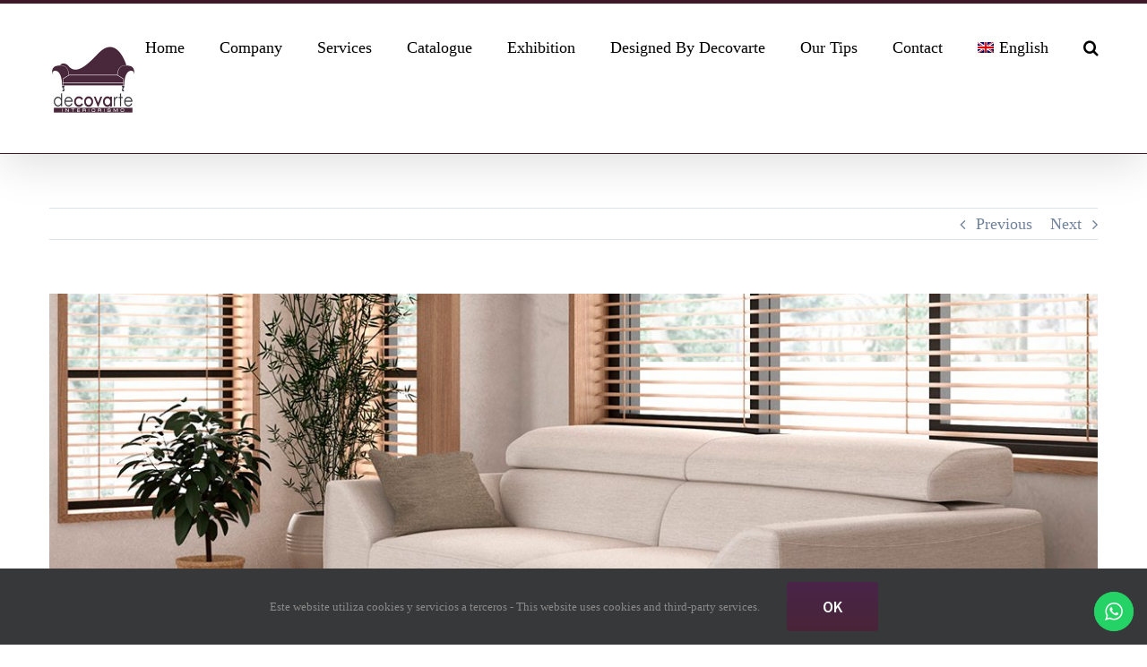

--- FILE ---
content_type: text/html; charset=UTF-8
request_url: https://www.decovarte.com/en/portfolio-items/sofas-armchairs-sof3/
body_size: 19400
content:

<!DOCTYPE html>
<html class="avada-html-layout-wide avada-html-header-position-top" lang="en-US" prefix="og: http://ogp.me/ns# fb: http://ogp.me/ns/fb#">
<head>
	<meta http-equiv="X-UA-Compatible" content="IE=edge" />
	<meta http-equiv="Content-Type" content="text/html; charset=utf-8"/>
	<meta name="viewport" content="width=device-width, initial-scale=1" />
	<meta name='robots' content='index, follow, max-image-preview:large, max-snippet:-1, max-video-preview:-1' />
<link rel="alternate" hreflang="es" href="https://www.decovarte.com/portfolio-items/sofas-y-sillones-sof3/" />
<link rel="alternate" hreflang="en" href="https://www.decovarte.com/en/portfolio-items/sofas-armchairs-sof3/" />
<link rel="alternate" hreflang="x-default" href="https://www.decovarte.com/portfolio-items/sofas-y-sillones-sof3/" />

	<!-- This site is optimized with the Yoast SEO plugin v21.5 - https://yoast.com/wordpress/plugins/seo/ -->
	<title>Sofas &amp; Armchairs-Sof3 | Decovarte</title>
	<link rel="canonical" href="https://www.decovarte.com/portfolio-items/sofas-armchairs-sof3/" />
	<meta property="og:locale" content="en_US" />
	<meta property="og:type" content="article" />
	<meta property="og:title" content="Sofas &amp; Armchairs-Sof3 | Decovarte" />
	<meta property="og:description" content="Decovarte Sofas &amp; Armchairs SOF3" />
	<meta property="og:url" content="https://www.decovarte.com/portfolio-items/sofas-armchairs-sof3/" />
	<meta property="og:site_name" content="Decovarte" />
	<meta property="article:publisher" content="https://www.facebook.com/decovarteinteriorismo/" />
	<meta property="og:image" content="https://www.decovarte.com/wp-content/uploads/2022/03/tucson-express-min.jpg" />
	<meta property="og:image:width" content="1200" />
	<meta property="og:image:height" content="600" />
	<meta property="og:image:type" content="image/jpeg" />
	<meta name="twitter:card" content="summary_large_image" />
	<meta name="twitter:label1" content="Est. reading time" />
	<meta name="twitter:data1" content="2 minutes" />
	<script type="application/ld+json" class="yoast-schema-graph">{"@context":"https://schema.org","@graph":[{"@type":"WebPage","@id":"https://www.decovarte.com/portfolio-items/sofas-armchairs-sof3/","url":"https://www.decovarte.com/portfolio-items/sofas-armchairs-sof3/","name":"Sofas &amp; Armchairs-Sof3 | Decovarte","isPartOf":{"@id":"https://www.decovarte.com/#website"},"primaryImageOfPage":{"@id":"https://www.decovarte.com/portfolio-items/sofas-armchairs-sof3/#primaryimage"},"image":{"@id":"https://www.decovarte.com/portfolio-items/sofas-armchairs-sof3/#primaryimage"},"thumbnailUrl":"https://www.decovarte.com/wp-content/uploads/2022/03/tucson-express-min.jpg","datePublished":"2022-03-18T16:22:25+00:00","dateModified":"2022-03-18T16:22:25+00:00","breadcrumb":{"@id":"https://www.decovarte.com/portfolio-items/sofas-armchairs-sof3/#breadcrumb"},"inLanguage":"en-US","potentialAction":[{"@type":"ReadAction","target":["https://www.decovarte.com/portfolio-items/sofas-armchairs-sof3/"]}]},{"@type":"ImageObject","inLanguage":"en-US","@id":"https://www.decovarte.com/portfolio-items/sofas-armchairs-sof3/#primaryimage","url":"https://www.decovarte.com/wp-content/uploads/2022/03/tucson-express-min.jpg","contentUrl":"https://www.decovarte.com/wp-content/uploads/2022/03/tucson-express-min.jpg","width":1200,"height":600},{"@type":"BreadcrumbList","@id":"https://www.decovarte.com/portfolio-items/sofas-armchairs-sof3/#breadcrumb","itemListElement":[{"@type":"ListItem","position":1,"name":"Portada","item":"https://www.decovarte.com/en/"},{"@type":"ListItem","position":2,"name":"Portfolio","item":"https://www.decovarte.com/portfolio-items/"},{"@type":"ListItem","position":3,"name":"Sofa and Armchair","item":"https://www.decovarte.com/en/portfolio_category/sofa-and-armchair/"},{"@type":"ListItem","position":4,"name":"Sofas &amp; Armchairs-Sof3"}]},{"@type":"WebSite","@id":"https://www.decovarte.com/#website","url":"https://www.decovarte.com/","name":"Decovarte","description":"Tienda de Muebles y Decoración","publisher":{"@id":"https://www.decovarte.com/#organization"},"potentialAction":[{"@type":"SearchAction","target":{"@type":"EntryPoint","urlTemplate":"https://www.decovarte.com/?s={search_term_string}"},"query-input":"required name=search_term_string"}],"inLanguage":"en-US"},{"@type":"Organization","@id":"https://www.decovarte.com/#organization","name":"Decovarte","url":"https://www.decovarte.com/","logo":{"@type":"ImageObject","inLanguage":"en-US","@id":"https://www.decovarte.com/#/schema/logo/image/","url":"https://www.decovarte.com/wp-content/uploads/2019/01/logoFull512x512.jpg","contentUrl":"https://www.decovarte.com/wp-content/uploads/2019/01/logoFull512x512.jpg","width":512,"height":512,"caption":"Decovarte"},"image":{"@id":"https://www.decovarte.com/#/schema/logo/image/"},"sameAs":["https://www.facebook.com/decovarteinteriorismo/","https://www.youtube.com/channel/UCDtUmeAm0jdftGAphawYGQQ"]}]}</script>
	<!-- / Yoast SEO plugin. -->


<link rel="alternate" type="application/rss+xml" title="Decovarte &raquo; Feed" href="https://www.decovarte.com/en/feed/" />
<link rel="alternate" type="application/rss+xml" title="Decovarte &raquo; Comments Feed" href="https://www.decovarte.com/en/comments/feed/" />
					<link rel="shortcut icon" href="https://www.decovarte.com/wp-content/uploads/2023/03/Untitled_design__3_-removebg-preview.png" type="image/x-icon" />
		
					<!-- Apple Touch Icon -->
			<link rel="apple-touch-icon" sizes="180x180" href="https://www.decovarte.com/wp-content/uploads/2023/03/logo-114x114-1.png">
		
					<!-- Android Icon -->
			<link rel="icon" sizes="192x192" href="https://www.decovarte.com/wp-content/uploads/2023/03/logo-57x57-1.png">
		
					<!-- MS Edge Icon -->
			<meta name="msapplication-TileImage" content="https://www.decovarte.com/wp-content/uploads/2023/03/logo-decovarte-72x72-1.png">
				
		<meta property="og:title" content="Sofas &amp; Armchairs-Sof3"/>
		<meta property="og:type" content="article"/>
		<meta property="og:url" content="https://www.decovarte.com/en/portfolio-items/sofas-armchairs-sof3/"/>
		<meta property="og:site_name" content="Decovarte"/>
		<meta property="og:description" content="Decovarte Sofas &amp; Armchairs Sof3
Visit or contact us to learn more.

Contact us"/>

									<meta property="og:image" content="https://www.decovarte.com/wp-content/uploads/2022/03/tucson-express-min.jpg"/>
							<script type="text/javascript">
window._wpemojiSettings = {"baseUrl":"https:\/\/s.w.org\/images\/core\/emoji\/14.0.0\/72x72\/","ext":".png","svgUrl":"https:\/\/s.w.org\/images\/core\/emoji\/14.0.0\/svg\/","svgExt":".svg","source":{"concatemoji":"https:\/\/www.decovarte.com\/wp-includes\/js\/wp-emoji-release.min.js?ver=6.2.8"}};
/*! This file is auto-generated */
!function(e,a,t){var n,r,o,i=a.createElement("canvas"),p=i.getContext&&i.getContext("2d");function s(e,t){p.clearRect(0,0,i.width,i.height),p.fillText(e,0,0);e=i.toDataURL();return p.clearRect(0,0,i.width,i.height),p.fillText(t,0,0),e===i.toDataURL()}function c(e){var t=a.createElement("script");t.src=e,t.defer=t.type="text/javascript",a.getElementsByTagName("head")[0].appendChild(t)}for(o=Array("flag","emoji"),t.supports={everything:!0,everythingExceptFlag:!0},r=0;r<o.length;r++)t.supports[o[r]]=function(e){if(p&&p.fillText)switch(p.textBaseline="top",p.font="600 32px Arial",e){case"flag":return s("\ud83c\udff3\ufe0f\u200d\u26a7\ufe0f","\ud83c\udff3\ufe0f\u200b\u26a7\ufe0f")?!1:!s("\ud83c\uddfa\ud83c\uddf3","\ud83c\uddfa\u200b\ud83c\uddf3")&&!s("\ud83c\udff4\udb40\udc67\udb40\udc62\udb40\udc65\udb40\udc6e\udb40\udc67\udb40\udc7f","\ud83c\udff4\u200b\udb40\udc67\u200b\udb40\udc62\u200b\udb40\udc65\u200b\udb40\udc6e\u200b\udb40\udc67\u200b\udb40\udc7f");case"emoji":return!s("\ud83e\udef1\ud83c\udffb\u200d\ud83e\udef2\ud83c\udfff","\ud83e\udef1\ud83c\udffb\u200b\ud83e\udef2\ud83c\udfff")}return!1}(o[r]),t.supports.everything=t.supports.everything&&t.supports[o[r]],"flag"!==o[r]&&(t.supports.everythingExceptFlag=t.supports.everythingExceptFlag&&t.supports[o[r]]);t.supports.everythingExceptFlag=t.supports.everythingExceptFlag&&!t.supports.flag,t.DOMReady=!1,t.readyCallback=function(){t.DOMReady=!0},t.supports.everything||(n=function(){t.readyCallback()},a.addEventListener?(a.addEventListener("DOMContentLoaded",n,!1),e.addEventListener("load",n,!1)):(e.attachEvent("onload",n),a.attachEvent("onreadystatechange",function(){"complete"===a.readyState&&t.readyCallback()})),(e=t.source||{}).concatemoji?c(e.concatemoji):e.wpemoji&&e.twemoji&&(c(e.twemoji),c(e.wpemoji)))}(window,document,window._wpemojiSettings);
</script>
<style type="text/css">
img.wp-smiley,
img.emoji {
	display: inline !important;
	border: none !important;
	box-shadow: none !important;
	height: 1em !important;
	width: 1em !important;
	margin: 0 0.07em !important;
	vertical-align: -0.1em !important;
	background: none !important;
	padding: 0 !important;
}
</style>
	<link rel='stylesheet' id='ht_ctc_main_css-css' href='https://www.decovarte.com/wp-content/plugins/click-to-chat-for-whatsapp/new/inc/assets/css/main.css?ver=4.36' type='text/css' media='all' />
<link rel='stylesheet' id='wpml-blocks-css' href='https://www.decovarte.com/wp-content/plugins/STOP-sitepress-multilingual-cms/dist/css/blocks/styles.css?ver=4.6.7' type='text/css' media='all' />
<link rel='stylesheet' id='wpml-menu-item-0-css' href='https://www.decovarte.com/wp-content/plugins/STOP-sitepress-multilingual-cms/templates/language-switchers/menu-item/style.min.css?ver=1' type='text/css' media='all' />
<link rel='stylesheet' id='cms-navigation-style-base-css' href='https://www.decovarte.com/wp-content/plugins/STOP-wpml-cms-nav/res/css/cms-navigation-base.css?ver=1.5.5' type='text/css' media='screen' />
<link rel='stylesheet' id='cms-navigation-style-css' href='https://www.decovarte.com/wp-content/plugins/STOP-wpml-cms-nav/res/css/cms-navigation.css?ver=1.5.5' type='text/css' media='screen' />
<link rel='stylesheet' id='fusion-dynamic-css-css' href='https://www.decovarte.com/wp-content/uploads/fusion-styles/9a7f9e7bf5e7d496d0ac0b4960162abb.min.css?ver=3.11.2' type='text/css' media='all' />
<script type='text/javascript' src='https://www.decovarte.com/wp-includes/js/jquery/jquery.min.js?ver=3.6.4' id='jquery-core-js'></script>
<script type='text/javascript' src='https://www.decovarte.com/wp-includes/js/jquery/jquery-migrate.min.js?ver=3.4.0' id='jquery-migrate-js'></script>
<script type='text/javascript' src='https://www.decovarte.com/wp-content/plugins/revslider/public/assets/js/jquery.themepunch.tools.min.js?ver=5.4.8.3' id='tp-tools-js'></script>
<script type='text/javascript' src='https://www.decovarte.com/wp-content/plugins/revslider/public/assets/js/jquery.themepunch.revolution.min.js?ver=5.4.8.3' id='revmin-js'></script>
<link rel="https://api.w.org/" href="https://www.decovarte.com/en/wp-json/" /><link rel="alternate" type="application/json" href="https://www.decovarte.com/en/wp-json/wp/v2/avada_portfolio/9587" /><link rel="EditURI" type="application/rsd+xml" title="RSD" href="https://www.decovarte.com/xmlrpc.php?rsd" />
<link rel="wlwmanifest" type="application/wlwmanifest+xml" href="https://www.decovarte.com/wp-includes/wlwmanifest.xml" />
<meta name="generator" content="WordPress 6.2.8" />
<link rel='shortlink' href='https://www.decovarte.com/en/?p=9587' />
<link rel="alternate" type="application/json+oembed" href="https://www.decovarte.com/en/wp-json/oembed/1.0/embed?url=https%3A%2F%2Fwww.decovarte.com%2Fen%2Fportfolio-items%2Fsofas-armchairs-sof3%2F" />
<link rel="alternate" type="text/xml+oembed" href="https://www.decovarte.com/en/wp-json/oembed/1.0/embed?url=https%3A%2F%2Fwww.decovarte.com%2Fen%2Fportfolio-items%2Fsofas-armchairs-sof3%2F&#038;format=xml" />
<meta name="generator" content="WPML ver:4.6.7 stt:1,2;" />
<style type="text/css" id="css-fb-visibility">@media screen and (max-width: 640px){.fusion-no-small-visibility{display:none !important;}body .sm-text-align-center{text-align:center !important;}body .sm-text-align-left{text-align:left !important;}body .sm-text-align-right{text-align:right !important;}body .sm-flex-align-center{justify-content:center !important;}body .sm-flex-align-flex-start{justify-content:flex-start !important;}body .sm-flex-align-flex-end{justify-content:flex-end !important;}body .sm-mx-auto{margin-left:auto !important;margin-right:auto !important;}body .sm-ml-auto{margin-left:auto !important;}body .sm-mr-auto{margin-right:auto !important;}body .fusion-absolute-position-small{position:absolute;top:auto;width:100%;}.awb-sticky.awb-sticky-small{ position: sticky; top: var(--awb-sticky-offset,0); }}@media screen and (min-width: 641px) and (max-width: 1024px){.fusion-no-medium-visibility{display:none !important;}body .md-text-align-center{text-align:center !important;}body .md-text-align-left{text-align:left !important;}body .md-text-align-right{text-align:right !important;}body .md-flex-align-center{justify-content:center !important;}body .md-flex-align-flex-start{justify-content:flex-start !important;}body .md-flex-align-flex-end{justify-content:flex-end !important;}body .md-mx-auto{margin-left:auto !important;margin-right:auto !important;}body .md-ml-auto{margin-left:auto !important;}body .md-mr-auto{margin-right:auto !important;}body .fusion-absolute-position-medium{position:absolute;top:auto;width:100%;}.awb-sticky.awb-sticky-medium{ position: sticky; top: var(--awb-sticky-offset,0); }}@media screen and (min-width: 1025px){.fusion-no-large-visibility{display:none !important;}body .lg-text-align-center{text-align:center !important;}body .lg-text-align-left{text-align:left !important;}body .lg-text-align-right{text-align:right !important;}body .lg-flex-align-center{justify-content:center !important;}body .lg-flex-align-flex-start{justify-content:flex-start !important;}body .lg-flex-align-flex-end{justify-content:flex-end !important;}body .lg-mx-auto{margin-left:auto !important;margin-right:auto !important;}body .lg-ml-auto{margin-left:auto !important;}body .lg-mr-auto{margin-right:auto !important;}body .fusion-absolute-position-large{position:absolute;top:auto;width:100%;}.awb-sticky.awb-sticky-large{ position: sticky; top: var(--awb-sticky-offset,0); }}</style><style type="text/css">.recentcomments a{display:inline !important;padding:0 !important;margin:0 !important;}</style><meta name="generator" content="Powered by Slider Revolution 5.4.8.3 - responsive, Mobile-Friendly Slider Plugin for WordPress with comfortable drag and drop interface." />
<link rel="icon" href="https://www.decovarte.com/wp-content/uploads/2023/03/Untitled_design__3_-removebg-preview-66x66.png" sizes="32x32" />
<link rel="icon" href="https://www.decovarte.com/wp-content/uploads/2023/03/Untitled_design__3_-removebg-preview-200x200.png" sizes="192x192" />
<link rel="apple-touch-icon" href="https://www.decovarte.com/wp-content/uploads/2023/03/Untitled_design__3_-removebg-preview-200x200.png" />
<meta name="msapplication-TileImage" content="https://www.decovarte.com/wp-content/uploads/2023/03/Untitled_design__3_-removebg-preview-300x300.png" />
<script type="text/javascript">function setREVStartSize(e){									
						try{ e.c=jQuery(e.c);var i=jQuery(window).width(),t=9999,r=0,n=0,l=0,f=0,s=0,h=0;
							if(e.responsiveLevels&&(jQuery.each(e.responsiveLevels,function(e,f){f>i&&(t=r=f,l=e),i>f&&f>r&&(r=f,n=e)}),t>r&&(l=n)),f=e.gridheight[l]||e.gridheight[0]||e.gridheight,s=e.gridwidth[l]||e.gridwidth[0]||e.gridwidth,h=i/s,h=h>1?1:h,f=Math.round(h*f),"fullscreen"==e.sliderLayout){var u=(e.c.width(),jQuery(window).height());if(void 0!=e.fullScreenOffsetContainer){var c=e.fullScreenOffsetContainer.split(",");if (c) jQuery.each(c,function(e,i){u=jQuery(i).length>0?u-jQuery(i).outerHeight(!0):u}),e.fullScreenOffset.split("%").length>1&&void 0!=e.fullScreenOffset&&e.fullScreenOffset.length>0?u-=jQuery(window).height()*parseInt(e.fullScreenOffset,0)/100:void 0!=e.fullScreenOffset&&e.fullScreenOffset.length>0&&(u-=parseInt(e.fullScreenOffset,0))}f=u}else void 0!=e.minHeight&&f<e.minHeight&&(f=e.minHeight);e.c.closest(".rev_slider_wrapper").css({height:f})					
						}catch(d){console.log("Failure at Presize of Slider:"+d)}						
					};</script>
		<script type="text/javascript">
			var doc = document.documentElement;
			doc.setAttribute( 'data-useragent', navigator.userAgent );
		</script>
		
	</head>

<body class="avada_portfolio-template-default single single-avada_portfolio postid-9587 single-format-standard fusion-image-hovers fusion-pagination-sizing fusion-button_type-flat fusion-button_span-no fusion-button_gradient-linear avada-image-rollover-circle-yes avada-image-rollover-yes avada-image-rollover-direction-left fusion-has-button-gradient fusion-body ltr fusion-sticky-header no-mobile-slidingbar avada-has-rev-slider-styles fusion-disable-outline fusion-sub-menu-fade mobile-logo-pos-left layout-wide-mode avada-has-boxed-modal-shadow- layout-scroll-offset-full avada-has-zero-margin-offset-top fusion-top-header menu-text-align-center mobile-menu-design-modern fusion-show-pagination-text fusion-header-layout-v2 avada-responsive avada-footer-fx-parallax-effect avada-menu-highlight-style-bar fusion-search-form-classic fusion-main-menu-search-overlay fusion-avatar-square avada-dropdown-styles avada-blog-layout- avada-blog-archive-layout- avada-header-shadow-yes avada-menu-icon-position-left avada-has-megamenu-shadow avada-has-header-100-width avada-has-pagetitle-100-width avada-has-main-nav-search-icon avada-has-titlebar-hide avada-has-pagination-padding avada-flyout-menu-direction-fade avada-ec-views-v1" data-awb-post-id="9587">
		<a class="skip-link screen-reader-text" href="#content">Skip to content</a>

	<div id="boxed-wrapper">
		
		<div id="wrapper" class="fusion-wrapper">
			<div id="home" style="position:relative;top:-1px;"></div>
							
					
			<header class="fusion-header-wrapper fusion-header-shadow">
				<div class="fusion-header-v2 fusion-logo-alignment fusion-logo-left fusion-sticky-menu-1 fusion-sticky-logo- fusion-mobile-logo-1  fusion-mobile-menu-design-modern">
					
<div class="fusion-secondary-header">
	<div class="fusion-row">
					</div>
</div>
<div class="fusion-header-sticky-height"></div>
<div class="fusion-header">
	<div class="fusion-row">
					<div class="fusion-logo" data-margin-top="31px" data-margin-bottom="31px" data-margin-left="0px" data-margin-right="0px">
			<a class="fusion-logo-link"  href="https://www.decovarte.com/en/" >

						<!-- standard logo -->
			<img src="https://www.decovarte.com/wp-content/uploads/2023/03/Untitled-design-4.png" srcset="https://www.decovarte.com/wp-content/uploads/2023/03/Untitled-design-4.png 1x, https://www.decovarte.com/wp-content/uploads/2023/03/Untitled-design-4.png 2x" width="200" height="200" style="max-height:200px;height:auto;" alt="Decovarte Logo" data-retina_logo_url="https://www.decovarte.com/wp-content/uploads/2023/03/Untitled-design-4.png" class="fusion-standard-logo" />

											<!-- mobile logo -->
				<img src="https://www.decovarte.com/wp-content/uploads/2023/03/Decovarte-Logo-2.jpg" srcset="https://www.decovarte.com/wp-content/uploads/2023/03/Decovarte-Logo-2.jpg 1x, https://www.decovarte.com/wp-content/uploads/2023/03/Decovarte-Logo-2.jpg 2x" width="2086" height="1664" style="max-height:1664px;height:auto;" alt="Decovarte Logo" data-retina_logo_url="https://www.decovarte.com/wp-content/uploads/2023/03/Decovarte-Logo-2.jpg" class="fusion-mobile-logo" />
			
					</a>
		</div>		<nav class="fusion-main-menu" aria-label="Main Menu"><div class="fusion-overlay-search">		<form role="search" class="searchform fusion-search-form  fusion-search-form-classic" method="get" action="https://www.decovarte.com/en/">
			<div class="fusion-search-form-content">

				
				<div class="fusion-search-field search-field">
					<label><span class="screen-reader-text">Search for:</span>
													<input type="search" value="" name="s" class="s" placeholder="Search..." required aria-required="true" aria-label="Search..."/>
											</label>
				</div>
				<div class="fusion-search-button search-button">
					<input type="submit" class="fusion-search-submit searchsubmit" aria-label="Search" value="&#xf002;" />
									</div>

				
			</div>


			
		</form>
		<div class="fusion-search-spacer"></div><a href="#" role="button" aria-label="Close Search" class="fusion-close-search"></a></div><ul id="menu-paginainterior-ingles" class="fusion-menu"><li  id="menu-item-4821"  class="menu-item menu-item-type-post_type menu-item-object-page menu-item-home menu-item-4821"  data-item-id="4821"><a  href="https://www.decovarte.com/en/" class="fusion-bar-highlight"><span class="menu-text">Home</span></a></li><li  id="menu-item-1340"  class="menu-item menu-item-type-post_type menu-item-object-page menu-item-1340"  data-item-id="1340"><a  href="https://www.decovarte.com/en/company/" class="fusion-bar-highlight"><span class="menu-text">Company</span></a></li><li  id="menu-item-1332"  class="menu-item menu-item-type-post_type menu-item-object-page menu-item-1332"  data-item-id="1332"><a  href="https://www.decovarte.com/en/services/" class="fusion-bar-highlight"><span class="menu-text">Services</span></a></li><li  id="menu-item-1348"  class="menu-item menu-item-type-post_type menu-item-object-page menu-item-has-children menu-item-1348 fusion-dropdown-menu"  data-item-id="1348"><a  href="https://www.decovarte.com/en/catalog/" class="fusion-bar-highlight"><span class="menu-text">Catalogue</span></a><ul class="sub-menu"><li  id="menu-item-4443"  class="menu-item menu-item-type-post_type menu-item-object-page menu-item-4443 fusion-dropdown-submenu" ><a  href="https://www.decovarte.com/en/catalog/exhibition-lounge/" class="fusion-bar-highlight"><span>Lounge</span></a></li><li  id="menu-item-4441"  class="menu-item menu-item-type-post_type menu-item-object-page menu-item-4441 fusion-dropdown-submenu" ><a  href="https://www.decovarte.com/en/catalog/exhibition-sofas-and-armchairs/" class="fusion-bar-highlight"><span>Sofas and Armchairs</span></a></li><li  id="menu-item-4439"  class="menu-item menu-item-type-post_type menu-item-object-page menu-item-4439 fusion-dropdown-submenu" ><a  href="https://www.decovarte.com/en/catalog/exposition-tables-and-chairs/" class="fusion-bar-highlight"><span>Tables and Chairs</span></a></li><li  id="menu-item-4444"  class="menu-item menu-item-type-post_type menu-item-object-page menu-item-4444 fusion-dropdown-submenu" ><a  href="https://www.decovarte.com/en/catalog/exposition-bedrooms/" class="fusion-bar-highlight"><span>Bedrooms</span></a></li><li  id="menu-item-4442"  class="menu-item menu-item-type-post_type menu-item-object-page menu-item-4442 fusion-dropdown-submenu" ><a  href="https://www.decovarte.com/en/catalog/exhibition-kids-bedrooms/" class="fusion-bar-highlight"><span>Kids Bedrooms</span></a></li><li  id="menu-item-4453"  class="menu-item menu-item-type-post_type menu-item-object-page menu-item-4453 fusion-dropdown-submenu" ><a  href="https://www.decovarte.com/en/catalog/exposition-aux-deco/" class="fusion-bar-highlight"><span>Auxiliar furniture</span></a></li><li  id="menu-item-4446"  class="menu-item menu-item-type-post_type menu-item-object-page menu-item-4446 fusion-dropdown-submenu" ><a  href="https://www.decovarte.com/en/catalog/exposition-art-pictures/" class="fusion-bar-highlight"><span>Decoration</span></a></li><li  id="menu-item-4440"  class="menu-item menu-item-type-post_type menu-item-object-page menu-item-4440 fusion-dropdown-submenu" ><a  href="https://www.decovarte.com/en/catalog/exhibition-garden-furniture/" class="fusion-bar-highlight"><span>Garden Furniture</span></a></li><li  id="menu-item-10482"  class="menu-item menu-item-type-post_type menu-item-object-page menu-item-10482 fusion-dropdown-submenu" ><a  href="https://www.decovarte.com/en/promotions/" class="fusion-bar-highlight"><span>Promotions</span></a></li></ul></li><li  id="menu-item-7644"  class="menu-item menu-item-type-post_type menu-item-object-page menu-item-7644"  data-item-id="7644"><a  href="https://www.decovarte.com/en/exhibition/" class="fusion-bar-highlight"><span class="menu-text">Exhibition</span></a></li><li  id="menu-item-1334"  class="menu-item menu-item-type-post_type menu-item-object-page menu-item-1334"  data-item-id="1334"><a  href="https://www.decovarte.com/en/work-samples/" class="fusion-bar-highlight"><span class="menu-text">Designed By Decovarte</span></a></li><li  id="menu-item-10533"  class="menu-item menu-item-type-post_type menu-item-object-page menu-item-10533"  data-item-id="10533"><a  href="https://www.decovarte.com/en/decovarte-tips/" class="fusion-bar-highlight"><span class="menu-text">Our Tips</span></a></li><li  id="menu-item-1337"  class="menu-item menu-item-type-post_type menu-item-object-page menu-item-has-children menu-item-1337 fusion-dropdown-menu"  data-item-id="1337"><a  href="https://www.decovarte.com/en/contact/" class="fusion-bar-highlight"><span class="menu-text">Contact</span></a><ul class="sub-menu"><li  id="menu-item-10483"  class="menu-item menu-item-type-post_type menu-item-object-page menu-item-10483 fusion-dropdown-submenu" ><a  href="https://www.decovarte.com/en/frequent-asked-questions/" class="fusion-bar-highlight"><span>FAQ</span></a></li></ul></li><li  id="menu-item-wpml-ls-38-en"  class="menu-item wpml-ls-slot-38 wpml-ls-item wpml-ls-item-en wpml-ls-current-language wpml-ls-menu-item wpml-ls-last-item menu-item-type-wpml_ls_menu_item menu-item-object-wpml_ls_menu_item menu-item-has-children menu-item-wpml-ls-38-en fusion-dropdown-menu"  data-classes="menu-item" data-item-id="wpml-ls-38-en"><a  title="English" href="https://www.decovarte.com/en/portfolio-items/sofas-armchairs-sof3/" class="fusion-bar-highlight wpml-ls-link"><span class="menu-text"><img
            class="wpml-ls-flag"
            src="https://www.decovarte.com/wp-content/plugins/STOP-sitepress-multilingual-cms/res/flags/en.png"
            alt=""
            
            
    /><span class="wpml-ls-native" lang="en">English</span></span></a><ul class="sub-menu"><li  id="menu-item-wpml-ls-38-es"  class="menu-item wpml-ls-slot-38 wpml-ls-item wpml-ls-item-es wpml-ls-menu-item wpml-ls-first-item menu-item-type-wpml_ls_menu_item menu-item-object-wpml_ls_menu_item menu-item-wpml-ls-38-es fusion-dropdown-submenu"  data-classes="menu-item"><a  title="Español" href="https://www.decovarte.com/portfolio-items/sofas-y-sillones-sof3/" class="fusion-bar-highlight wpml-ls-link"><span><img
            class="wpml-ls-flag"
            src="https://www.decovarte.com/wp-content/plugins/STOP-sitepress-multilingual-cms/res/flags/es.png"
            alt=""
            
            
    /><span class="wpml-ls-native" lang="es">Español</span></span></a></li></ul></li><li class="fusion-custom-menu-item fusion-main-menu-search fusion-search-overlay"><a class="fusion-main-menu-icon fusion-bar-highlight" href="#" aria-label="Search" data-title="Search" title="Search" role="button" aria-expanded="false"></a></li></ul></nav><nav class="fusion-main-menu fusion-sticky-menu" aria-label="Main Menu Sticky"><div class="fusion-overlay-search">		<form role="search" class="searchform fusion-search-form  fusion-search-form-classic" method="get" action="https://www.decovarte.com/en/">
			<div class="fusion-search-form-content">

				
				<div class="fusion-search-field search-field">
					<label><span class="screen-reader-text">Search for:</span>
													<input type="search" value="" name="s" class="s" placeholder="Search..." required aria-required="true" aria-label="Search..."/>
											</label>
				</div>
				<div class="fusion-search-button search-button">
					<input type="submit" class="fusion-search-submit searchsubmit" aria-label="Search" value="&#xf002;" />
									</div>

				
			</div>


			
		</form>
		<div class="fusion-search-spacer"></div><a href="#" role="button" aria-label="Close Search" class="fusion-close-search"></a></div><ul id="menu-paginainterior-ingles-1" class="fusion-menu"><li   class="menu-item menu-item-type-post_type menu-item-object-page menu-item-home menu-item-4821"  data-item-id="4821"><a  href="https://www.decovarte.com/en/" class="fusion-bar-highlight"><span class="menu-text">Home</span></a></li><li   class="menu-item menu-item-type-post_type menu-item-object-page menu-item-1340"  data-item-id="1340"><a  href="https://www.decovarte.com/en/company/" class="fusion-bar-highlight"><span class="menu-text">Company</span></a></li><li   class="menu-item menu-item-type-post_type menu-item-object-page menu-item-1332"  data-item-id="1332"><a  href="https://www.decovarte.com/en/services/" class="fusion-bar-highlight"><span class="menu-text">Services</span></a></li><li   class="menu-item menu-item-type-post_type menu-item-object-page menu-item-has-children menu-item-1348 fusion-dropdown-menu"  data-item-id="1348"><a  href="https://www.decovarte.com/en/catalog/" class="fusion-bar-highlight"><span class="menu-text">Catalogue</span></a><ul class="sub-menu"><li   class="menu-item menu-item-type-post_type menu-item-object-page menu-item-4443 fusion-dropdown-submenu" ><a  href="https://www.decovarte.com/en/catalog/exhibition-lounge/" class="fusion-bar-highlight"><span>Lounge</span></a></li><li   class="menu-item menu-item-type-post_type menu-item-object-page menu-item-4441 fusion-dropdown-submenu" ><a  href="https://www.decovarte.com/en/catalog/exhibition-sofas-and-armchairs/" class="fusion-bar-highlight"><span>Sofas and Armchairs</span></a></li><li   class="menu-item menu-item-type-post_type menu-item-object-page menu-item-4439 fusion-dropdown-submenu" ><a  href="https://www.decovarte.com/en/catalog/exposition-tables-and-chairs/" class="fusion-bar-highlight"><span>Tables and Chairs</span></a></li><li   class="menu-item menu-item-type-post_type menu-item-object-page menu-item-4444 fusion-dropdown-submenu" ><a  href="https://www.decovarte.com/en/catalog/exposition-bedrooms/" class="fusion-bar-highlight"><span>Bedrooms</span></a></li><li   class="menu-item menu-item-type-post_type menu-item-object-page menu-item-4442 fusion-dropdown-submenu" ><a  href="https://www.decovarte.com/en/catalog/exhibition-kids-bedrooms/" class="fusion-bar-highlight"><span>Kids Bedrooms</span></a></li><li   class="menu-item menu-item-type-post_type menu-item-object-page menu-item-4453 fusion-dropdown-submenu" ><a  href="https://www.decovarte.com/en/catalog/exposition-aux-deco/" class="fusion-bar-highlight"><span>Auxiliar furniture</span></a></li><li   class="menu-item menu-item-type-post_type menu-item-object-page menu-item-4446 fusion-dropdown-submenu" ><a  href="https://www.decovarte.com/en/catalog/exposition-art-pictures/" class="fusion-bar-highlight"><span>Decoration</span></a></li><li   class="menu-item menu-item-type-post_type menu-item-object-page menu-item-4440 fusion-dropdown-submenu" ><a  href="https://www.decovarte.com/en/catalog/exhibition-garden-furniture/" class="fusion-bar-highlight"><span>Garden Furniture</span></a></li><li   class="menu-item menu-item-type-post_type menu-item-object-page menu-item-10482 fusion-dropdown-submenu" ><a  href="https://www.decovarte.com/en/promotions/" class="fusion-bar-highlight"><span>Promotions</span></a></li></ul></li><li   class="menu-item menu-item-type-post_type menu-item-object-page menu-item-7644"  data-item-id="7644"><a  href="https://www.decovarte.com/en/exhibition/" class="fusion-bar-highlight"><span class="menu-text">Exhibition</span></a></li><li   class="menu-item menu-item-type-post_type menu-item-object-page menu-item-1334"  data-item-id="1334"><a  href="https://www.decovarte.com/en/work-samples/" class="fusion-bar-highlight"><span class="menu-text">Designed By Decovarte</span></a></li><li   class="menu-item menu-item-type-post_type menu-item-object-page menu-item-10533"  data-item-id="10533"><a  href="https://www.decovarte.com/en/decovarte-tips/" class="fusion-bar-highlight"><span class="menu-text">Our Tips</span></a></li><li   class="menu-item menu-item-type-post_type menu-item-object-page menu-item-has-children menu-item-1337 fusion-dropdown-menu"  data-item-id="1337"><a  href="https://www.decovarte.com/en/contact/" class="fusion-bar-highlight"><span class="menu-text">Contact</span></a><ul class="sub-menu"><li   class="menu-item menu-item-type-post_type menu-item-object-page menu-item-10483 fusion-dropdown-submenu" ><a  href="https://www.decovarte.com/en/frequent-asked-questions/" class="fusion-bar-highlight"><span>FAQ</span></a></li></ul></li><li   class="menu-item wpml-ls-slot-38 wpml-ls-item wpml-ls-item-en wpml-ls-current-language wpml-ls-menu-item wpml-ls-last-item menu-item-type-wpml_ls_menu_item menu-item-object-wpml_ls_menu_item menu-item-has-children menu-item-wpml-ls-38-en fusion-dropdown-menu"  data-classes="menu-item" data-item-id="wpml-ls-38-en"><a  title="English" href="https://www.decovarte.com/en/portfolio-items/sofas-armchairs-sof3/" class="fusion-bar-highlight wpml-ls-link"><span class="menu-text"><img
            class="wpml-ls-flag"
            src="https://www.decovarte.com/wp-content/plugins/STOP-sitepress-multilingual-cms/res/flags/en.png"
            alt=""
            
            
    /><span class="wpml-ls-native" lang="en">English</span></span></a><ul class="sub-menu"><li   class="menu-item wpml-ls-slot-38 wpml-ls-item wpml-ls-item-es wpml-ls-menu-item wpml-ls-first-item menu-item-type-wpml_ls_menu_item menu-item-object-wpml_ls_menu_item menu-item-wpml-ls-38-es fusion-dropdown-submenu"  data-classes="menu-item"><a  title="Español" href="https://www.decovarte.com/portfolio-items/sofas-y-sillones-sof3/" class="fusion-bar-highlight wpml-ls-link"><span><img
            class="wpml-ls-flag"
            src="https://www.decovarte.com/wp-content/plugins/STOP-sitepress-multilingual-cms/res/flags/es.png"
            alt=""
            
            
    /><span class="wpml-ls-native" lang="es">Español</span></span></a></li></ul></li><li class="fusion-custom-menu-item fusion-main-menu-search fusion-search-overlay"><a class="fusion-main-menu-icon fusion-bar-highlight" href="#" aria-label="Search" data-title="Search" title="Search" role="button" aria-expanded="false"></a></li></ul></nav><div class="fusion-mobile-navigation"><ul id="menu-paginainterior-ingles-2" class="fusion-mobile-menu"><li   class="menu-item menu-item-type-post_type menu-item-object-page menu-item-home menu-item-4821"  data-item-id="4821"><a  href="https://www.decovarte.com/en/" class="fusion-bar-highlight"><span class="menu-text">Home</span></a></li><li   class="menu-item menu-item-type-post_type menu-item-object-page menu-item-1340"  data-item-id="1340"><a  href="https://www.decovarte.com/en/company/" class="fusion-bar-highlight"><span class="menu-text">Company</span></a></li><li   class="menu-item menu-item-type-post_type menu-item-object-page menu-item-1332"  data-item-id="1332"><a  href="https://www.decovarte.com/en/services/" class="fusion-bar-highlight"><span class="menu-text">Services</span></a></li><li   class="menu-item menu-item-type-post_type menu-item-object-page menu-item-has-children menu-item-1348 fusion-dropdown-menu"  data-item-id="1348"><a  href="https://www.decovarte.com/en/catalog/" class="fusion-bar-highlight"><span class="menu-text">Catalogue</span></a><ul class="sub-menu"><li   class="menu-item menu-item-type-post_type menu-item-object-page menu-item-4443 fusion-dropdown-submenu" ><a  href="https://www.decovarte.com/en/catalog/exhibition-lounge/" class="fusion-bar-highlight"><span>Lounge</span></a></li><li   class="menu-item menu-item-type-post_type menu-item-object-page menu-item-4441 fusion-dropdown-submenu" ><a  href="https://www.decovarte.com/en/catalog/exhibition-sofas-and-armchairs/" class="fusion-bar-highlight"><span>Sofas and Armchairs</span></a></li><li   class="menu-item menu-item-type-post_type menu-item-object-page menu-item-4439 fusion-dropdown-submenu" ><a  href="https://www.decovarte.com/en/catalog/exposition-tables-and-chairs/" class="fusion-bar-highlight"><span>Tables and Chairs</span></a></li><li   class="menu-item menu-item-type-post_type menu-item-object-page menu-item-4444 fusion-dropdown-submenu" ><a  href="https://www.decovarte.com/en/catalog/exposition-bedrooms/" class="fusion-bar-highlight"><span>Bedrooms</span></a></li><li   class="menu-item menu-item-type-post_type menu-item-object-page menu-item-4442 fusion-dropdown-submenu" ><a  href="https://www.decovarte.com/en/catalog/exhibition-kids-bedrooms/" class="fusion-bar-highlight"><span>Kids Bedrooms</span></a></li><li   class="menu-item menu-item-type-post_type menu-item-object-page menu-item-4453 fusion-dropdown-submenu" ><a  href="https://www.decovarte.com/en/catalog/exposition-aux-deco/" class="fusion-bar-highlight"><span>Auxiliar furniture</span></a></li><li   class="menu-item menu-item-type-post_type menu-item-object-page menu-item-4446 fusion-dropdown-submenu" ><a  href="https://www.decovarte.com/en/catalog/exposition-art-pictures/" class="fusion-bar-highlight"><span>Decoration</span></a></li><li   class="menu-item menu-item-type-post_type menu-item-object-page menu-item-4440 fusion-dropdown-submenu" ><a  href="https://www.decovarte.com/en/catalog/exhibition-garden-furniture/" class="fusion-bar-highlight"><span>Garden Furniture</span></a></li><li   class="menu-item menu-item-type-post_type menu-item-object-page menu-item-10482 fusion-dropdown-submenu" ><a  href="https://www.decovarte.com/en/promotions/" class="fusion-bar-highlight"><span>Promotions</span></a></li></ul></li><li   class="menu-item menu-item-type-post_type menu-item-object-page menu-item-7644"  data-item-id="7644"><a  href="https://www.decovarte.com/en/exhibition/" class="fusion-bar-highlight"><span class="menu-text">Exhibition</span></a></li><li   class="menu-item menu-item-type-post_type menu-item-object-page menu-item-1334"  data-item-id="1334"><a  href="https://www.decovarte.com/en/work-samples/" class="fusion-bar-highlight"><span class="menu-text">Designed By Decovarte</span></a></li><li   class="menu-item menu-item-type-post_type menu-item-object-page menu-item-10533"  data-item-id="10533"><a  href="https://www.decovarte.com/en/decovarte-tips/" class="fusion-bar-highlight"><span class="menu-text">Our Tips</span></a></li><li   class="menu-item menu-item-type-post_type menu-item-object-page menu-item-has-children menu-item-1337 fusion-dropdown-menu"  data-item-id="1337"><a  href="https://www.decovarte.com/en/contact/" class="fusion-bar-highlight"><span class="menu-text">Contact</span></a><ul class="sub-menu"><li   class="menu-item menu-item-type-post_type menu-item-object-page menu-item-10483 fusion-dropdown-submenu" ><a  href="https://www.decovarte.com/en/frequent-asked-questions/" class="fusion-bar-highlight"><span>FAQ</span></a></li></ul></li><li   class="menu-item wpml-ls-slot-38 wpml-ls-item wpml-ls-item-en wpml-ls-current-language wpml-ls-menu-item wpml-ls-last-item menu-item-type-wpml_ls_menu_item menu-item-object-wpml_ls_menu_item menu-item-has-children menu-item-wpml-ls-38-en fusion-dropdown-menu"  data-classes="menu-item" data-item-id="wpml-ls-38-en"><a  title="English" href="https://www.decovarte.com/en/portfolio-items/sofas-armchairs-sof3/" class="fusion-bar-highlight wpml-ls-link"><span class="menu-text"><img
            class="wpml-ls-flag"
            src="https://www.decovarte.com/wp-content/plugins/STOP-sitepress-multilingual-cms/res/flags/en.png"
            alt=""
            
            
    /><span class="wpml-ls-native" lang="en">English</span></span></a><ul class="sub-menu"><li   class="menu-item wpml-ls-slot-38 wpml-ls-item wpml-ls-item-es wpml-ls-menu-item wpml-ls-first-item menu-item-type-wpml_ls_menu_item menu-item-object-wpml_ls_menu_item menu-item-wpml-ls-38-es fusion-dropdown-submenu"  data-classes="menu-item"><a  title="Español" href="https://www.decovarte.com/portfolio-items/sofas-y-sillones-sof3/" class="fusion-bar-highlight wpml-ls-link"><span><img
            class="wpml-ls-flag"
            src="https://www.decovarte.com/wp-content/plugins/STOP-sitepress-multilingual-cms/res/flags/es.png"
            alt=""
            
            
    /><span class="wpml-ls-native" lang="es">Español</span></span></a></li></ul></li></ul></div>	<div class="fusion-mobile-menu-icons">
							<a href="#" class="fusion-icon awb-icon-bars" aria-label="Toggle mobile menu" aria-expanded="false"></a>
		
		
		
			</div>

<nav class="fusion-mobile-nav-holder fusion-mobile-menu-text-align-left" aria-label="Main Menu Mobile"></nav>

	<nav class="fusion-mobile-nav-holder fusion-mobile-menu-text-align-left fusion-mobile-sticky-nav-holder" aria-label="Main Menu Mobile Sticky"></nav>
					</div>
</div>
				</div>
				<div class="fusion-clearfix"></div>
			</header>
								
							<div id="sliders-container" class="fusion-slider-visibility">
					</div>
				
					
							
			
						<main id="main" class="clearfix ">
				<div class="fusion-row" style="">
<section id="content" class=" portfolio-full" style="width: 100%;">
	
			<div class="single-navigation clearfix">
			
											<a href="https://www.decovarte.com/en/portfolio-items/aux-and-deco-aux3/" rel="prev">Previous</a>
			
			
											<a href="https://www.decovarte.com/en/portfolio-items/sofas-armchairs-sof19/" rel="next">Next</a>
					</div>
	
					<article id="post-9587" class="post-9587 avada_portfolio type-avada_portfolio status-publish format-standard has-post-thumbnail hentry portfolio_category-sofa-and-armchair">

									<div class="fusion-flexslider flexslider fusion-post-slideshow post-slideshow fusion-flexslider-loading">
				<ul class="slides">
																					<li>
																																<a href="https://www.decovarte.com/wp-content/uploads/2022/03/tucson-express-min.jpg" data-rel="iLightbox[gallery9587]" title="tucson-express-min" data-title="tucson-express-min" data-caption="">
										<span class="screen-reader-text">View Larger Image</span>
										<img width="1200" height="600" src="https://www.decovarte.com/wp-content/uploads/2022/03/tucson-express-min.jpg" class="attachment-full size-full wp-post-image" alt="" decoding="async" srcset="https://www.decovarte.com/wp-content/uploads/2022/03/tucson-express-min-200x100.jpg 200w, https://www.decovarte.com/wp-content/uploads/2022/03/tucson-express-min-400x200.jpg 400w, https://www.decovarte.com/wp-content/uploads/2022/03/tucson-express-min-600x300.jpg 600w, https://www.decovarte.com/wp-content/uploads/2022/03/tucson-express-min-800x400.jpg 800w, https://www.decovarte.com/wp-content/uploads/2022/03/tucson-express-min.jpg 1200w" sizes="(max-width: 800px) 100vw, 1200px" />									</a>
																					</li>
																																																																																																																				</ul>
			</div>
			
						<div class="project-content">
				<span class="entry-title rich-snippet-hidden">Sofas &amp; Armchairs-Sof3</span><span class="vcard rich-snippet-hidden"><span class="fn"><a href="https://www.decovarte.com/en/author/decovarte/" title="Posts by Decovarte Editor" rel="author">Decovarte Editor</a></span></span><span class="updated rich-snippet-hidden">2022-03-18T17:22:25+01:00</span>				<div class="project-description post-content" style=" width:100%;">
										<div class="fusion-fullwidth fullwidth-box fusion-builder-row-1 nonhundred-percent-fullwidth non-hundred-percent-height-scrolling" style="--awb-border-radius-top-left:0px;--awb-border-radius-top-right:0px;--awb-border-radius-bottom-right:0px;--awb-border-radius-bottom-left:0px;--awb-flex-wrap:wrap;" ><div class="fusion-builder-row fusion-row"><div class="fusion-layout-column fusion_builder_column fusion-builder-column-0 fusion_builder_column_1_1 1_1 fusion-one-full fusion-column-first fusion-column-last" style="--awb-bg-size:cover;"><div class="fusion-column-wrapper fusion-flex-column-wrapper-legacy"><div class="fusion-text fusion-text-1"><h2>Decovarte Sofas &amp; Armchairs Sof3</h2>
<p>Visit or <a href="https://www.decovarte.com/en/contact/">contact</a> us to learn more.</p>
<div class="fusion-button-wrapper"><a class="fusion-button button-flat fusion-button-default-size button-default fusion-button-default button-1 fusion-button-default-span fusion-button-default-type" target="_self" href="https://www.decovarte.com/en/contact/"><span class="fusion-button-text">Contact us</span></a></div>
</div><div class="fusion-clearfix"></div></div></div></div></div>
									</div>

							</div>

			<div class="portfolio-sep"></div>
												<div class="fusion-sharing-box fusion-theme-sharing-box fusion-single-sharing-box">
		<h4>Share This Story, Choose Your Platform!</h4>
		<div class="fusion-social-networks"><div class="fusion-social-networks-wrapper"><a  class="fusion-social-network-icon fusion-tooltip fusion-facebook awb-icon-facebook" style="color:var(--sharing_social_links_icon_color);" data-placement="top" data-title="Facebook" data-toggle="tooltip" title="Facebook" href="https://www.facebook.com/sharer.php?u=https%3A%2F%2Fwww.decovarte.com%2Fen%2Fportfolio-items%2Fsofas-armchairs-sof3%2F&amp;t=Sofas%20%26%20Armchairs-Sof3" target="_blank" rel="noreferrer"><span class="screen-reader-text">Facebook</span></a><a  class="fusion-social-network-icon fusion-tooltip fusion-twitter awb-icon-twitter" style="color:var(--sharing_social_links_icon_color);" data-placement="top" data-title="Twitter" data-toggle="tooltip" title="Twitter" href="https://twitter.com/share?url=https%3A%2F%2Fwww.decovarte.com%2Fen%2Fportfolio-items%2Fsofas-armchairs-sof3%2F&amp;text=Sofas%20%26%20Armchairs-Sof3" target="_blank" rel="noopener noreferrer"><span class="screen-reader-text">Twitter</span></a><a  class="fusion-social-network-icon fusion-tooltip fusion-reddit awb-icon-reddit" style="color:var(--sharing_social_links_icon_color);" data-placement="top" data-title="Reddit" data-toggle="tooltip" title="Reddit" href="https://reddit.com/submit?url=https://www.decovarte.com/en/portfolio-items/sofas-armchairs-sof3/&amp;title=Sofas%20%26%20Armchairs-Sof3" target="_blank" rel="noopener noreferrer"><span class="screen-reader-text">Reddit</span></a><a  class="fusion-social-network-icon fusion-tooltip fusion-linkedin awb-icon-linkedin" style="color:var(--sharing_social_links_icon_color);" data-placement="top" data-title="LinkedIn" data-toggle="tooltip" title="LinkedIn" href="https://www.linkedin.com/shareArticle?mini=true&amp;url=https%3A%2F%2Fwww.decovarte.com%2Fen%2Fportfolio-items%2Fsofas-armchairs-sof3%2F&amp;title=Sofas%20%26%20Armchairs-Sof3&amp;summary=Decovarte%20Sofas%20%26%20Armchairs%20Sof3%0D%0AVisit%20or%20contact%20us%20to%20learn%20more.%0D%0A%0D%0AContact%20us" target="_blank" rel="noopener noreferrer"><span class="screen-reader-text">LinkedIn</span></a><a  class="fusion-social-network-icon fusion-tooltip fusion-whatsapp awb-icon-whatsapp" style="color:var(--sharing_social_links_icon_color);" data-placement="top" data-title="WhatsApp" data-toggle="tooltip" title="WhatsApp" href="https://api.whatsapp.com/send?text=https%3A%2F%2Fwww.decovarte.com%2Fen%2Fportfolio-items%2Fsofas-armchairs-sof3%2F" target="_blank" rel="noopener noreferrer"><span class="screen-reader-text">WhatsApp</span></a><a  class="fusion-social-network-icon fusion-tooltip fusion-tumblr awb-icon-tumblr" style="color:var(--sharing_social_links_icon_color);" data-placement="top" data-title="Tumblr" data-toggle="tooltip" title="Tumblr" href="https://www.tumblr.com/share/link?url=https%3A%2F%2Fwww.decovarte.com%2Fen%2Fportfolio-items%2Fsofas-armchairs-sof3%2F&amp;name=Sofas%20%26%20Armchairs-Sof3&amp;description=Decovarte%20Sofas%20%26amp%3B%20Armchairs%20Sof3%0D%0AVisit%20or%20contact%20us%20to%20learn%20more.%0D%0A%0D%0AContact%20us" target="_blank" rel="noopener noreferrer"><span class="screen-reader-text">Tumblr</span></a><a  class="fusion-social-network-icon fusion-tooltip fusion-pinterest awb-icon-pinterest" style="color:var(--sharing_social_links_icon_color);" data-placement="top" data-title="Pinterest" data-toggle="tooltip" title="Pinterest" href="https://pinterest.com/pin/create/button/?url=https%3A%2F%2Fwww.decovarte.com%2Fen%2Fportfolio-items%2Fsofas-armchairs-sof3%2F&amp;description=Decovarte%20Sofas%20%26amp%3B%20Armchairs%20Sof3%0D%0AVisit%20or%20contact%20us%20to%20learn%20more.%0D%0A%0D%0AContact%20us&amp;media=https%3A%2F%2Fwww.decovarte.com%2Fwp-content%2Fuploads%2F2022%2F03%2Ftucson-express-min.jpg" target="_blank" rel="noopener noreferrer"><span class="screen-reader-text">Pinterest</span></a><a  class="fusion-social-network-icon fusion-tooltip fusion-vk awb-icon-vk" style="color:var(--sharing_social_links_icon_color);" data-placement="top" data-title="Vk" data-toggle="tooltip" title="Vk" href="https://vk.com/share.php?url=https%3A%2F%2Fwww.decovarte.com%2Fen%2Fportfolio-items%2Fsofas-armchairs-sof3%2F&amp;title=Sofas%20%26%20Armchairs-Sof3&amp;description=Decovarte%20Sofas%20%26amp%3B%20Armchairs%20Sof3%0D%0AVisit%20or%20contact%20us%20to%20learn%20more.%0D%0A%0D%0AContact%20us" target="_blank" rel="noopener noreferrer"><span class="screen-reader-text">Vk</span></a><a  class="fusion-social-network-icon fusion-tooltip fusion-mail awb-icon-mail fusion-last-social-icon" style="color:var(--sharing_social_links_icon_color);" data-placement="top" data-title="Email" data-toggle="tooltip" title="Email" href="mailto:?body=https://www.decovarte.com/en/portfolio-items/sofas-armchairs-sof3/&amp;subject=Sofas%20%26%20Armchairs-Sof3" target="_self" rel="noopener noreferrer"><span class="screen-reader-text">Email</span></a><div class="fusion-clearfix"></div></div></div>	</div>
					<section class="related-posts single-related-posts">
				<div class="fusion-title fusion-title-size-two sep-underline sep-solid" style="margin-top:15px;margin-bottom:15px;border-bottom-color:#dbe2ea">
				<h2 class="title-heading-left" style="margin:0;">
					Related Projects				</h2>
			</div>
			
	
	
	
					<div class="awb-carousel awb-swiper awb-swiper-carousel" data-imagesize="fixed" data-metacontent="no" data-autoplay="no" data-touchscroll="no" data-columns="5" data-itemmargin="44px" data-itemwidth="180" data-scrollitems="">
		<div class="swiper-wrapper">
																		<div class="swiper-slide">
					<div class="fusion-carousel-item-wrapper">
						<div  class="fusion-image-wrapper fusion-image-size-fixed" aria-haspopup="true">
					<img src="https://www.decovarte.com/wp-content/uploads/2022/06/Sofa-ERIK-Belta-Frajumar2-min-500x383.jpg" srcset="https://www.decovarte.com/wp-content/uploads/2022/06/Sofa-ERIK-Belta-Frajumar2-min-500x383.jpg 1x, https://www.decovarte.com/wp-content/uploads/2022/06/Sofa-ERIK-Belta-Frajumar2-min-500x383@2x.jpg 2x" width="500" height="383" alt="Sofas &amp; Armchairs-Sof21" />
	<div class="fusion-rollover">
	<div class="fusion-rollover-content">

														<a class="fusion-rollover-link" href="https://www.decovarte.com/en/portfolio-items/sofas-armchairs-sof21/">Sofas &amp; Armchairs-Sof21</a>
			
														
								
													<div class="fusion-rollover-sep"></div>
				
																		<a class="fusion-rollover-gallery" href="https://www.decovarte.com/wp-content/uploads/2022/06/Sofa-ERIK-Belta-Frajumar2-min.jpg" data-id="10045" data-rel="iLightbox[gallery]" data-title="Sofa modelo erik de Frajumar" data-caption="Frajumar">
						Gallery					</a>
														
		
												<h4 class="fusion-rollover-title">
					<a class="fusion-rollover-title-link" href="https://www.decovarte.com/en/portfolio-items/sofas-armchairs-sof21/">
						Sofas &amp; Armchairs-Sof21					</a>
				</h4>
			
								
		
						<a class="fusion-link-wrapper" href="https://www.decovarte.com/en/portfolio-items/sofas-armchairs-sof21/" aria-label="Sofas &amp; Armchairs-Sof21"></a>
	</div>
</div>
</div>
											</div><!-- fusion-carousel-item-wrapper -->
				</div>
															<div class="swiper-slide">
					<div class="fusion-carousel-item-wrapper">
						<div  class="fusion-image-wrapper fusion-image-size-fixed" aria-haspopup="true">
					<img src="https://www.decovarte.com/wp-content/uploads/2022/06/future-tapizados-comfort-sofa-keisy-3-min-500x383.jpg" srcset="https://www.decovarte.com/wp-content/uploads/2022/06/future-tapizados-comfort-sofa-keisy-3-min-500x383.jpg 1x, https://www.decovarte.com/wp-content/uploads/2022/06/future-tapizados-comfort-sofa-keisy-3-min-500x383@2x.jpg 2x" width="500" height="383" alt="Sofas &amp; Armchairs-Sof22" />
	<div class="fusion-rollover">
	<div class="fusion-rollover-content">

														<a class="fusion-rollover-link" href="https://www.decovarte.com/en/portfolio-items/sofas-armchairs-sof22/">Sofas &amp; Armchairs-Sof22</a>
			
														
								
													<div class="fusion-rollover-sep"></div>
				
																		<a class="fusion-rollover-gallery" href="https://www.decovarte.com/wp-content/uploads/2022/06/future-tapizados-comfort-sofa-keisy-3-min.jpg" data-id="10050" data-rel="iLightbox[gallery]" data-title="Corner sofa composition by Future Comfort" data-caption="Future comfort ">
						Gallery					</a>
														
		
												<h4 class="fusion-rollover-title">
					<a class="fusion-rollover-title-link" href="https://www.decovarte.com/en/portfolio-items/sofas-armchairs-sof22/">
						Sofas &amp; Armchairs-Sof22					</a>
				</h4>
			
								
		
						<a class="fusion-link-wrapper" href="https://www.decovarte.com/en/portfolio-items/sofas-armchairs-sof22/" aria-label="Sofas &amp; Armchairs-Sof22"></a>
	</div>
</div>
</div>
											</div><!-- fusion-carousel-item-wrapper -->
				</div>
															<div class="swiper-slide">
					<div class="fusion-carousel-item-wrapper">
						<div  class="fusion-image-wrapper fusion-image-size-fixed" aria-haspopup="true">
					<img src="https://www.decovarte.com/wp-content/uploads/2022/03/Temasdos-Imagen9_R1_web_4-min-500x383.jpg" srcset="https://www.decovarte.com/wp-content/uploads/2022/03/Temasdos-Imagen9_R1_web_4-min-500x383.jpg 1x, https://www.decovarte.com/wp-content/uploads/2022/03/Temasdos-Imagen9_R1_web_4-min-500x383@2x.jpg 2x" width="500" height="383" alt="Sofas &amp; Armchairs-Sof4" />
	<div class="fusion-rollover">
	<div class="fusion-rollover-content">

														<a class="fusion-rollover-link" href="https://www.decovarte.com/en/portfolio-items/sofas-armchairs-sof4/">Sofas &amp; Armchairs-Sof4</a>
			
														
								
													<div class="fusion-rollover-sep"></div>
				
																		<a class="fusion-rollover-gallery" href="https://www.decovarte.com/wp-content/uploads/2022/03/Temasdos-Imagen9_R1_web_4-min.jpg" data-id="9592" data-rel="iLightbox[gallery]" data-title="Temasdos+-+Imagen+9_R1_web_4-min" data-caption="">
						Gallery					</a>
														
		
												<h4 class="fusion-rollover-title">
					<a class="fusion-rollover-title-link" href="https://www.decovarte.com/en/portfolio-items/sofas-armchairs-sof4/">
						Sofas &amp; Armchairs-Sof4					</a>
				</h4>
			
								
		
						<a class="fusion-link-wrapper" href="https://www.decovarte.com/en/portfolio-items/sofas-armchairs-sof4/" aria-label="Sofas &amp; Armchairs-Sof4"></a>
	</div>
</div>
</div>
											</div><!-- fusion-carousel-item-wrapper -->
				</div>
															<div class="swiper-slide">
					<div class="fusion-carousel-item-wrapper">
						<div  class="fusion-image-wrapper fusion-image-size-fixed" aria-haspopup="true">
					<img src="https://www.decovarte.com/wp-content/uploads/2022/03/nadir-min-500x383.jpg" srcset="https://www.decovarte.com/wp-content/uploads/2022/03/nadir-min-500x383.jpg 1x, https://www.decovarte.com/wp-content/uploads/2022/03/nadir-min-500x383@2x.jpg 2x" width="500" height="383" alt="Sofas &amp; Armchairs-Sof5" />
	<div class="fusion-rollover">
	<div class="fusion-rollover-content">

														<a class="fusion-rollover-link" href="https://www.decovarte.com/en/portfolio-items/sofas-armchairs-sof5/">Sofas &amp; Armchairs-Sof5</a>
			
														
								
													<div class="fusion-rollover-sep"></div>
				
																		<a class="fusion-rollover-gallery" href="https://www.decovarte.com/wp-content/uploads/2022/03/nadir-min.jpg" data-id="9597" data-rel="iLightbox[gallery]" data-title="nadir-min" data-caption="">
						Gallery					</a>
														
		
												<h4 class="fusion-rollover-title">
					<a class="fusion-rollover-title-link" href="https://www.decovarte.com/en/portfolio-items/sofas-armchairs-sof5/">
						Sofas &amp; Armchairs-Sof5					</a>
				</h4>
			
								
		
						<a class="fusion-link-wrapper" href="https://www.decovarte.com/en/portfolio-items/sofas-armchairs-sof5/" aria-label="Sofas &amp; Armchairs-Sof5"></a>
	</div>
</div>
</div>
											</div><!-- fusion-carousel-item-wrapper -->
				</div>
															<div class="swiper-slide">
					<div class="fusion-carousel-item-wrapper">
						<div  class="fusion-image-wrapper fusion-image-size-fixed" aria-haspopup="true">
					<img src="https://www.decovarte.com/wp-content/uploads/2022/03/mistral-min-500x383.jpg" srcset="https://www.decovarte.com/wp-content/uploads/2022/03/mistral-min-500x383.jpg 1x, https://www.decovarte.com/wp-content/uploads/2022/03/mistral-min-500x383@2x.jpg 2x" width="500" height="383" alt="Sofas &amp; Armchairs-Sof6" />
	<div class="fusion-rollover">
	<div class="fusion-rollover-content">

														<a class="fusion-rollover-link" href="https://www.decovarte.com/en/portfolio-items/sofas-armchairs-sof6/">Sofas &amp; Armchairs-Sof6</a>
			
														
								
													<div class="fusion-rollover-sep"></div>
				
																		<a class="fusion-rollover-gallery" href="https://www.decovarte.com/wp-content/uploads/2022/03/mistral-min.jpg" data-id="9602" data-rel="iLightbox[gallery]" data-title="mistral-min" data-caption="">
						Gallery					</a>
														
		
												<h4 class="fusion-rollover-title">
					<a class="fusion-rollover-title-link" href="https://www.decovarte.com/en/portfolio-items/sofas-armchairs-sof6/">
						Sofas &amp; Armchairs-Sof6					</a>
				</h4>
			
								
		
						<a class="fusion-link-wrapper" href="https://www.decovarte.com/en/portfolio-items/sofas-armchairs-sof6/" aria-label="Sofas &amp; Armchairs-Sof6"></a>
	</div>
</div>
</div>
											</div><!-- fusion-carousel-item-wrapper -->
				</div>
					</div><!-- swiper-wrapper -->
				<div class="awb-swiper-button awb-swiper-button-prev"><i class="awb-icon-angle-left"></i></div><div class="awb-swiper-button awb-swiper-button-next"><i class="awb-icon-angle-right"></i></div>	</div><!-- fusion-carousel -->
</section><!-- related-posts -->


																	</article>
	</section>
						
					</div>  <!-- fusion-row -->
				</main>  <!-- #main -->
				
				
								
					
		<div class="fusion-footer fusion-footer-parallax">
				
	
	<footer id="footer" class="fusion-footer-copyright-area fusion-footer-copyright-center">
		<div class="fusion-row">
			<div class="fusion-copyright-content">

				<div class="fusion-copyright-notice">
		<div>
		© Copyright 2019 - <script>document.write(new Date().getFullYear());</script>   |   Powered by <a href='https://www.helihoster.com' target='_blank'>Helihoster</a>	</div>
</div>
<div class="fusion-social-links-footer">
	<div class="fusion-social-networks boxed-icons"><div class="fusion-social-networks-wrapper"><a  class="fusion-social-network-icon fusion-tooltip fusion-facebook awb-icon-facebook" style data-placement="top" data-title="Facebook" data-toggle="tooltip" title="Facebook" href="https://www.facebook.com/decovarteinteriorismo/" target="_blank" rel="noreferrer"><span class="screen-reader-text">Facebook</span></a><a  class="fusion-social-network-icon fusion-tooltip fusion-youtube awb-icon-youtube" style data-placement="top" data-title="YouTube" data-toggle="tooltip" title="YouTube" href="https://www.youtube.com/channel/UCDtUmeAm0jdftGAphawYGQQ" target="_blank" rel="noopener noreferrer"><span class="screen-reader-text">YouTube</span></a></div></div></div>

			</div> <!-- fusion-fusion-copyright-content -->
		</div> <!-- fusion-row -->
	</footer> <!-- #footer -->
		</div> <!-- fusion-footer -->

		
					
												</div> <!-- wrapper -->
		</div> <!-- #boxed-wrapper -->
				<a class="fusion-one-page-text-link fusion-page-load-link" tabindex="-1" href="#" aria-hidden="true">Page load link</a>

		<div class="avada-footer-scripts">
			<svg xmlns="http://www.w3.org/2000/svg" viewBox="0 0 0 0" width="0" height="0" focusable="false" role="none" style="visibility: hidden; position: absolute; left: -9999px; overflow: hidden;" ><defs><filter id="wp-duotone-dark-grayscale"><feColorMatrix color-interpolation-filters="sRGB" type="matrix" values=" .299 .587 .114 0 0 .299 .587 .114 0 0 .299 .587 .114 0 0 .299 .587 .114 0 0 " /><feComponentTransfer color-interpolation-filters="sRGB" ><feFuncR type="table" tableValues="0 0.49803921568627" /><feFuncG type="table" tableValues="0 0.49803921568627" /><feFuncB type="table" tableValues="0 0.49803921568627" /><feFuncA type="table" tableValues="1 1" /></feComponentTransfer><feComposite in2="SourceGraphic" operator="in" /></filter></defs></svg><svg xmlns="http://www.w3.org/2000/svg" viewBox="0 0 0 0" width="0" height="0" focusable="false" role="none" style="visibility: hidden; position: absolute; left: -9999px; overflow: hidden;" ><defs><filter id="wp-duotone-grayscale"><feColorMatrix color-interpolation-filters="sRGB" type="matrix" values=" .299 .587 .114 0 0 .299 .587 .114 0 0 .299 .587 .114 0 0 .299 .587 .114 0 0 " /><feComponentTransfer color-interpolation-filters="sRGB" ><feFuncR type="table" tableValues="0 1" /><feFuncG type="table" tableValues="0 1" /><feFuncB type="table" tableValues="0 1" /><feFuncA type="table" tableValues="1 1" /></feComponentTransfer><feComposite in2="SourceGraphic" operator="in" /></filter></defs></svg><svg xmlns="http://www.w3.org/2000/svg" viewBox="0 0 0 0" width="0" height="0" focusable="false" role="none" style="visibility: hidden; position: absolute; left: -9999px; overflow: hidden;" ><defs><filter id="wp-duotone-purple-yellow"><feColorMatrix color-interpolation-filters="sRGB" type="matrix" values=" .299 .587 .114 0 0 .299 .587 .114 0 0 .299 .587 .114 0 0 .299 .587 .114 0 0 " /><feComponentTransfer color-interpolation-filters="sRGB" ><feFuncR type="table" tableValues="0.54901960784314 0.98823529411765" /><feFuncG type="table" tableValues="0 1" /><feFuncB type="table" tableValues="0.71764705882353 0.25490196078431" /><feFuncA type="table" tableValues="1 1" /></feComponentTransfer><feComposite in2="SourceGraphic" operator="in" /></filter></defs></svg><svg xmlns="http://www.w3.org/2000/svg" viewBox="0 0 0 0" width="0" height="0" focusable="false" role="none" style="visibility: hidden; position: absolute; left: -9999px; overflow: hidden;" ><defs><filter id="wp-duotone-blue-red"><feColorMatrix color-interpolation-filters="sRGB" type="matrix" values=" .299 .587 .114 0 0 .299 .587 .114 0 0 .299 .587 .114 0 0 .299 .587 .114 0 0 " /><feComponentTransfer color-interpolation-filters="sRGB" ><feFuncR type="table" tableValues="0 1" /><feFuncG type="table" tableValues="0 0.27843137254902" /><feFuncB type="table" tableValues="0.5921568627451 0.27843137254902" /><feFuncA type="table" tableValues="1 1" /></feComponentTransfer><feComposite in2="SourceGraphic" operator="in" /></filter></defs></svg><svg xmlns="http://www.w3.org/2000/svg" viewBox="0 0 0 0" width="0" height="0" focusable="false" role="none" style="visibility: hidden; position: absolute; left: -9999px; overflow: hidden;" ><defs><filter id="wp-duotone-midnight"><feColorMatrix color-interpolation-filters="sRGB" type="matrix" values=" .299 .587 .114 0 0 .299 .587 .114 0 0 .299 .587 .114 0 0 .299 .587 .114 0 0 " /><feComponentTransfer color-interpolation-filters="sRGB" ><feFuncR type="table" tableValues="0 0" /><feFuncG type="table" tableValues="0 0.64705882352941" /><feFuncB type="table" tableValues="0 1" /><feFuncA type="table" tableValues="1 1" /></feComponentTransfer><feComposite in2="SourceGraphic" operator="in" /></filter></defs></svg><svg xmlns="http://www.w3.org/2000/svg" viewBox="0 0 0 0" width="0" height="0" focusable="false" role="none" style="visibility: hidden; position: absolute; left: -9999px; overflow: hidden;" ><defs><filter id="wp-duotone-magenta-yellow"><feColorMatrix color-interpolation-filters="sRGB" type="matrix" values=" .299 .587 .114 0 0 .299 .587 .114 0 0 .299 .587 .114 0 0 .299 .587 .114 0 0 " /><feComponentTransfer color-interpolation-filters="sRGB" ><feFuncR type="table" tableValues="0.78039215686275 1" /><feFuncG type="table" tableValues="0 0.94901960784314" /><feFuncB type="table" tableValues="0.35294117647059 0.47058823529412" /><feFuncA type="table" tableValues="1 1" /></feComponentTransfer><feComposite in2="SourceGraphic" operator="in" /></filter></defs></svg><svg xmlns="http://www.w3.org/2000/svg" viewBox="0 0 0 0" width="0" height="0" focusable="false" role="none" style="visibility: hidden; position: absolute; left: -9999px; overflow: hidden;" ><defs><filter id="wp-duotone-purple-green"><feColorMatrix color-interpolation-filters="sRGB" type="matrix" values=" .299 .587 .114 0 0 .299 .587 .114 0 0 .299 .587 .114 0 0 .299 .587 .114 0 0 " /><feComponentTransfer color-interpolation-filters="sRGB" ><feFuncR type="table" tableValues="0.65098039215686 0.40392156862745" /><feFuncG type="table" tableValues="0 1" /><feFuncB type="table" tableValues="0.44705882352941 0.4" /><feFuncA type="table" tableValues="1 1" /></feComponentTransfer><feComposite in2="SourceGraphic" operator="in" /></filter></defs></svg><svg xmlns="http://www.w3.org/2000/svg" viewBox="0 0 0 0" width="0" height="0" focusable="false" role="none" style="visibility: hidden; position: absolute; left: -9999px; overflow: hidden;" ><defs><filter id="wp-duotone-blue-orange"><feColorMatrix color-interpolation-filters="sRGB" type="matrix" values=" .299 .587 .114 0 0 .299 .587 .114 0 0 .299 .587 .114 0 0 .299 .587 .114 0 0 " /><feComponentTransfer color-interpolation-filters="sRGB" ><feFuncR type="table" tableValues="0.098039215686275 1" /><feFuncG type="table" tableValues="0 0.66274509803922" /><feFuncB type="table" tableValues="0.84705882352941 0.41960784313725" /><feFuncA type="table" tableValues="1 1" /></feComponentTransfer><feComposite in2="SourceGraphic" operator="in" /></filter></defs></svg><script type="text/javascript">var fusionNavIsCollapsed=function(e){var t,n;window.innerWidth<=e.getAttribute("data-breakpoint")?(e.classList.add("collapse-enabled"),e.classList.remove("awb-menu_desktop"),e.classList.contains("expanded")||(e.setAttribute("aria-expanded","false"),window.dispatchEvent(new Event("fusion-mobile-menu-collapsed",{bubbles:!0,cancelable:!0}))),(n=e.querySelectorAll(".menu-item-has-children.expanded")).length&&n.forEach(function(e){e.querySelector(".awb-menu__open-nav-submenu_mobile").setAttribute("aria-expanded","false")})):(null!==e.querySelector(".menu-item-has-children.expanded .awb-menu__open-nav-submenu_click")&&e.querySelector(".menu-item-has-children.expanded .awb-menu__open-nav-submenu_click").click(),e.classList.remove("collapse-enabled"),e.classList.add("awb-menu_desktop"),e.setAttribute("aria-expanded","true"),null!==e.querySelector(".awb-menu__main-ul")&&e.querySelector(".awb-menu__main-ul").removeAttribute("style")),e.classList.add("no-wrapper-transition"),clearTimeout(t),t=setTimeout(()=>{e.classList.remove("no-wrapper-transition")},400),e.classList.remove("loading")},fusionRunNavIsCollapsed=function(){var e,t=document.querySelectorAll(".awb-menu");for(e=0;e<t.length;e++)fusionNavIsCollapsed(t[e])};function avadaGetScrollBarWidth(){var e,t,n,l=document.createElement("p");return l.style.width="100%",l.style.height="200px",(e=document.createElement("div")).style.position="absolute",e.style.top="0px",e.style.left="0px",e.style.visibility="hidden",e.style.width="200px",e.style.height="150px",e.style.overflow="hidden",e.appendChild(l),document.body.appendChild(e),t=l.offsetWidth,e.style.overflow="scroll",t==(n=l.offsetWidth)&&(n=e.clientWidth),document.body.removeChild(e),jQuery("html").hasClass("awb-scroll")&&10<t-n?10:t-n}fusionRunNavIsCollapsed(),window.addEventListener("fusion-resize-horizontal",fusionRunNavIsCollapsed);</script>		<!-- Click to Chat - https://holithemes.com/plugins/click-to-chat/  v4.36 -->
			<style id="ht-ctc-entry-animations">.ht_ctc_entry_animation{animation-duration:0.4s;animation-fill-mode:both;animation-delay:0s;animation-iteration-count:1;}			@keyframes ht_ctc_anim_corner {0% {opacity: 0;transform: scale(0);}100% {opacity: 1;transform: scale(1);}}.ht_ctc_an_entry_corner {animation-name: ht_ctc_anim_corner;animation-timing-function: cubic-bezier(0.25, 1, 0.5, 1);transform-origin: bottom var(--side, right);}
			</style>						<div class="ht-ctc ht-ctc-chat ctc-analytics ctc_wp_desktop style-7_1  ht_ctc_entry_animation ht_ctc_an_entry_corner " id="ht-ctc-chat"  
				style="display: none;  position: fixed; bottom: 15px; right: 15px;"   >
								<div class="ht_ctc_style ht_ctc_chat_style">
				<style id="ht-ctc-s7_1">
.ht-ctc .ctc_s_7_1:hover .ctc_s_7_icon_padding, .ht-ctc .ctc_s_7_1:hover{background-color:#00d34d !important;border-radius: 25px;}.ht-ctc .ctc_s_7_1:hover .ctc_s_7_1_cta{color:#f4f4f4 !important;}.ht-ctc .ctc_s_7_1:hover svg g path{fill:#f4f4f4 !important;}</style>

<div class="ctc_s_7_1 ctc-analytics ctc_nb" style="display:flex;justify-content:center;align-items:center; background-color: #25D366; border-radius:25px;" data-nb_top="-7.8px" data-nb_right="-7.8px">
	<p class="ctc_s_7_1_cta ctc-analytics ctc_cta ht-ctc-cta  ht-ctc-cta-hover ctc_cta_stick " style=" display: none; order: 0; color: #ffffff; padding: 0px 0px 0px 21px;  margin:0 10px; border-radius: 25px; ">Contact Us!</p>
	<div class="ctc_s_7_icon_padding ctc-analytics " style="padding: 12px;background-color: #25D366;border-radius: 25px; ">
		<svg style="pointer-events:none; display:block; height:20px; width:20px;" height="20px" version="1.1" viewBox="0 0 509 512" width="20px">
        <g fill="none" fill-rule="evenodd" id="Page-1" stroke="none" stroke-width="1">
            <path style="fill: #ffffff;" d="M259.253137,0.00180389396 C121.502859,0.00180389396 9.83730687,111.662896 9.83730687,249.413175 C9.83730687,296.530232 22.9142299,340.597122 45.6254897,378.191325 L0.613226597,512.001804 L138.700183,467.787757 C174.430395,487.549184 215.522926,498.811168 259.253137,498.811168 C396.994498,498.811168 508.660049,387.154535 508.660049,249.415405 C508.662279,111.662896 396.996727,0.00180389396 259.253137,0.00180389396 L259.253137,0.00180389396 Z M259.253137,459.089875 C216.65782,459.089875 176.998957,446.313956 143.886359,424.41206 L63.3044195,450.21808 L89.4939401,372.345171 C64.3924908,337.776609 49.5608297,295.299463 49.5608297,249.406486 C49.5608297,133.783298 143.627719,39.7186378 259.253137,39.7186378 C374.871867,39.7186378 468.940986,133.783298 468.940986,249.406486 C468.940986,365.025215 374.874096,459.089875 259.253137,459.089875 Z M200.755924,146.247066 C196.715791,136.510165 193.62103,136.180176 187.380228,135.883632 C185.239759,135.781068 182.918689,135.682963 180.379113,135.682963 C172.338979,135.682963 164.002301,138.050856 158.97889,143.19021 C152.865178,149.44439 137.578667,164.09322 137.578667,194.171258 C137.578667,224.253755 159.487251,253.321759 162.539648,257.402027 C165.600963,261.477835 205.268745,324.111057 266.985579,349.682963 C315.157262,369.636141 329.460495,367.859106 340.450462,365.455539 C356.441543,361.9639 376.521811,350.186865 381.616571,335.917077 C386.711331,321.63837 386.711331,309.399797 385.184018,306.857991 C383.654475,304.305037 379.578667,302.782183 373.464955,299.716408 C367.351242,296.659552 337.288812,281.870254 331.68569,279.83458 C326.080339,277.796676 320.898622,278.418749 316.5887,284.378615 C310.639982,292.612729 304.918689,301.074268 300.180674,306.09099 C296.46161,310.02856 290.477218,310.577055 285.331175,308.389764 C278.564174,305.506821 259.516237,298.869139 236.160607,278.048627 C217.988923,261.847958 205.716906,241.83458 202.149458,235.711949 C198.582011,229.598236 201.835077,225.948292 204.584241,222.621648 C207.719135,218.824546 210.610997,216.097679 213.667853,212.532462 C216.724709,208.960555 218.432625,207.05866 220.470529,202.973933 C222.508433,198.898125 221.137195,194.690767 219.607652,191.629452 C218.07588,188.568136 205.835077,158.494558 200.755924,146.247066 Z" 
            fill="#ffffff" id="htwaicon-chat"/>
        </g>
        </svg>	</div>
</div>
				</div>
			</div>
							<span class="ht_ctc_chat_data" data-settings="{&quot;number&quot;:&quot;34634733590&quot;,&quot;pre_filled&quot;:&quot;Hello Decovarte! I would like some information&quot;,&quot;dis_m&quot;:&quot;show&quot;,&quot;dis_d&quot;:&quot;show&quot;,&quot;css&quot;:&quot;cursor: pointer; z-index: 99999999;&quot;,&quot;pos_d&quot;:&quot;position: fixed; bottom: 15px; right: 15px;&quot;,&quot;pos_m&quot;:&quot;position: fixed; bottom: 15px; right: 15px;&quot;,&quot;side_d&quot;:&quot;right&quot;,&quot;side_m&quot;:&quot;right&quot;,&quot;schedule&quot;:&quot;no&quot;,&quot;se&quot;:150,&quot;ani&quot;:&quot;no-animation&quot;,&quot;url_target_d&quot;:&quot;_blank&quot;,&quot;ga&quot;:&quot;yes&quot;,&quot;gtm&quot;:&quot;1&quot;,&quot;fb&quot;:&quot;yes&quot;,&quot;webhook_format&quot;:&quot;json&quot;,&quot;g_init&quot;:&quot;default&quot;,&quot;g_an_event_name&quot;:&quot;chat: {number}&quot;,&quot;gtm_event_name&quot;:&quot;Click to Chat&quot;,&quot;pixel_event_name&quot;:&quot;Click to Chat by HoliThemes&quot;}" data-rest="f811c0490a"></span>
				<div class="fusion-privacy-bar fusion-privacy-bar-bottom">
	<div class="fusion-privacy-bar-main">
		<span>Este website utiliza cookies y servicios a terceros - This website uses cookies and third-party services.					</span>
		<a href="#" class="fusion-privacy-bar-acceptance fusion-button fusion-button-default fusion-button-default-size fusion-button-span-no" data-alt-text="Update Settings" data-orig-text="Ok">
			Ok		</a>
			</div>
	</div>
<style id='global-styles-inline-css' type='text/css'>
body{--wp--preset--color--black: #000000;--wp--preset--color--cyan-bluish-gray: #abb8c3;--wp--preset--color--white: #ffffff;--wp--preset--color--pale-pink: #f78da7;--wp--preset--color--vivid-red: #cf2e2e;--wp--preset--color--luminous-vivid-orange: #ff6900;--wp--preset--color--luminous-vivid-amber: #fcb900;--wp--preset--color--light-green-cyan: #7bdcb5;--wp--preset--color--vivid-green-cyan: #00d084;--wp--preset--color--pale-cyan-blue: #8ed1fc;--wp--preset--color--vivid-cyan-blue: #0693e3;--wp--preset--color--vivid-purple: #9b51e0;--wp--preset--color--awb-color-1: rgba(255,255,255,1);--wp--preset--color--awb-color-2: rgba(219,226,234,1);--wp--preset--color--awb-color-3: rgba(53,186,242,1);--wp--preset--color--awb-color-4: rgba(158,158,158,1);--wp--preset--color--awb-color-5: rgba(127,135,149,1);--wp--preset--color--awb-color-6: rgba(81,91,105,1);--wp--preset--color--awb-color-7: rgba(51,51,51,1);--wp--preset--color--awb-color-8: rgba(62,23,40,1);--wp--preset--color--awb-color-custom-10: rgba(232,232,232,1);--wp--preset--color--awb-color-custom-11: rgba(0,0,0,1);--wp--preset--color--awb-color-custom-12: rgba(114,132,156,1);--wp--preset--color--awb-color-custom-13: rgba(140,149,163,1);--wp--preset--color--awb-color-custom-14: rgba(120,120,120,1);--wp--preset--color--awb-color-custom-15: rgba(71,81,91,1);--wp--preset--color--awb-color-custom-16: rgba(160,206,78,1);--wp--preset--color--awb-color-custom-17: rgba(246,246,246,1);--wp--preset--color--awb-color-custom-18: rgba(214,214,214,1);--wp--preset--gradient--vivid-cyan-blue-to-vivid-purple: linear-gradient(135deg,rgba(6,147,227,1) 0%,rgb(155,81,224) 100%);--wp--preset--gradient--light-green-cyan-to-vivid-green-cyan: linear-gradient(135deg,rgb(122,220,180) 0%,rgb(0,208,130) 100%);--wp--preset--gradient--luminous-vivid-amber-to-luminous-vivid-orange: linear-gradient(135deg,rgba(252,185,0,1) 0%,rgba(255,105,0,1) 100%);--wp--preset--gradient--luminous-vivid-orange-to-vivid-red: linear-gradient(135deg,rgba(255,105,0,1) 0%,rgb(207,46,46) 100%);--wp--preset--gradient--very-light-gray-to-cyan-bluish-gray: linear-gradient(135deg,rgb(238,238,238) 0%,rgb(169,184,195) 100%);--wp--preset--gradient--cool-to-warm-spectrum: linear-gradient(135deg,rgb(74,234,220) 0%,rgb(151,120,209) 20%,rgb(207,42,186) 40%,rgb(238,44,130) 60%,rgb(251,105,98) 80%,rgb(254,248,76) 100%);--wp--preset--gradient--blush-light-purple: linear-gradient(135deg,rgb(255,206,236) 0%,rgb(152,150,240) 100%);--wp--preset--gradient--blush-bordeaux: linear-gradient(135deg,rgb(254,205,165) 0%,rgb(254,45,45) 50%,rgb(107,0,62) 100%);--wp--preset--gradient--luminous-dusk: linear-gradient(135deg,rgb(255,203,112) 0%,rgb(199,81,192) 50%,rgb(65,88,208) 100%);--wp--preset--gradient--pale-ocean: linear-gradient(135deg,rgb(255,245,203) 0%,rgb(182,227,212) 50%,rgb(51,167,181) 100%);--wp--preset--gradient--electric-grass: linear-gradient(135deg,rgb(202,248,128) 0%,rgb(113,206,126) 100%);--wp--preset--gradient--midnight: linear-gradient(135deg,rgb(2,3,129) 0%,rgb(40,116,252) 100%);--wp--preset--duotone--dark-grayscale: url('#wp-duotone-dark-grayscale');--wp--preset--duotone--grayscale: url('#wp-duotone-grayscale');--wp--preset--duotone--purple-yellow: url('#wp-duotone-purple-yellow');--wp--preset--duotone--blue-red: url('#wp-duotone-blue-red');--wp--preset--duotone--midnight: url('#wp-duotone-midnight');--wp--preset--duotone--magenta-yellow: url('#wp-duotone-magenta-yellow');--wp--preset--duotone--purple-green: url('#wp-duotone-purple-green');--wp--preset--duotone--blue-orange: url('#wp-duotone-blue-orange');--wp--preset--font-size--small: 13.5px;--wp--preset--font-size--medium: 20px;--wp--preset--font-size--large: 27px;--wp--preset--font-size--x-large: 42px;--wp--preset--font-size--normal: 18px;--wp--preset--font-size--xlarge: 36px;--wp--preset--font-size--huge: 54px;--wp--preset--spacing--20: 0.44rem;--wp--preset--spacing--30: 0.67rem;--wp--preset--spacing--40: 1rem;--wp--preset--spacing--50: 1.5rem;--wp--preset--spacing--60: 2.25rem;--wp--preset--spacing--70: 3.38rem;--wp--preset--spacing--80: 5.06rem;--wp--preset--shadow--natural: 6px 6px 9px rgba(0, 0, 0, 0.2);--wp--preset--shadow--deep: 12px 12px 50px rgba(0, 0, 0, 0.4);--wp--preset--shadow--sharp: 6px 6px 0px rgba(0, 0, 0, 0.2);--wp--preset--shadow--outlined: 6px 6px 0px -3px rgba(255, 255, 255, 1), 6px 6px rgba(0, 0, 0, 1);--wp--preset--shadow--crisp: 6px 6px 0px rgba(0, 0, 0, 1);}:where(.is-layout-flex){gap: 0.5em;}body .is-layout-flow > .alignleft{float: left;margin-inline-start: 0;margin-inline-end: 2em;}body .is-layout-flow > .alignright{float: right;margin-inline-start: 2em;margin-inline-end: 0;}body .is-layout-flow > .aligncenter{margin-left: auto !important;margin-right: auto !important;}body .is-layout-constrained > .alignleft{float: left;margin-inline-start: 0;margin-inline-end: 2em;}body .is-layout-constrained > .alignright{float: right;margin-inline-start: 2em;margin-inline-end: 0;}body .is-layout-constrained > .aligncenter{margin-left: auto !important;margin-right: auto !important;}body .is-layout-constrained > :where(:not(.alignleft):not(.alignright):not(.alignfull)){max-width: var(--wp--style--global--content-size);margin-left: auto !important;margin-right: auto !important;}body .is-layout-constrained > .alignwide{max-width: var(--wp--style--global--wide-size);}body .is-layout-flex{display: flex;}body .is-layout-flex{flex-wrap: wrap;align-items: center;}body .is-layout-flex > *{margin: 0;}:where(.wp-block-columns.is-layout-flex){gap: 2em;}.has-black-color{color: var(--wp--preset--color--black) !important;}.has-cyan-bluish-gray-color{color: var(--wp--preset--color--cyan-bluish-gray) !important;}.has-white-color{color: var(--wp--preset--color--white) !important;}.has-pale-pink-color{color: var(--wp--preset--color--pale-pink) !important;}.has-vivid-red-color{color: var(--wp--preset--color--vivid-red) !important;}.has-luminous-vivid-orange-color{color: var(--wp--preset--color--luminous-vivid-orange) !important;}.has-luminous-vivid-amber-color{color: var(--wp--preset--color--luminous-vivid-amber) !important;}.has-light-green-cyan-color{color: var(--wp--preset--color--light-green-cyan) !important;}.has-vivid-green-cyan-color{color: var(--wp--preset--color--vivid-green-cyan) !important;}.has-pale-cyan-blue-color{color: var(--wp--preset--color--pale-cyan-blue) !important;}.has-vivid-cyan-blue-color{color: var(--wp--preset--color--vivid-cyan-blue) !important;}.has-vivid-purple-color{color: var(--wp--preset--color--vivid-purple) !important;}.has-black-background-color{background-color: var(--wp--preset--color--black) !important;}.has-cyan-bluish-gray-background-color{background-color: var(--wp--preset--color--cyan-bluish-gray) !important;}.has-white-background-color{background-color: var(--wp--preset--color--white) !important;}.has-pale-pink-background-color{background-color: var(--wp--preset--color--pale-pink) !important;}.has-vivid-red-background-color{background-color: var(--wp--preset--color--vivid-red) !important;}.has-luminous-vivid-orange-background-color{background-color: var(--wp--preset--color--luminous-vivid-orange) !important;}.has-luminous-vivid-amber-background-color{background-color: var(--wp--preset--color--luminous-vivid-amber) !important;}.has-light-green-cyan-background-color{background-color: var(--wp--preset--color--light-green-cyan) !important;}.has-vivid-green-cyan-background-color{background-color: var(--wp--preset--color--vivid-green-cyan) !important;}.has-pale-cyan-blue-background-color{background-color: var(--wp--preset--color--pale-cyan-blue) !important;}.has-vivid-cyan-blue-background-color{background-color: var(--wp--preset--color--vivid-cyan-blue) !important;}.has-vivid-purple-background-color{background-color: var(--wp--preset--color--vivid-purple) !important;}.has-black-border-color{border-color: var(--wp--preset--color--black) !important;}.has-cyan-bluish-gray-border-color{border-color: var(--wp--preset--color--cyan-bluish-gray) !important;}.has-white-border-color{border-color: var(--wp--preset--color--white) !important;}.has-pale-pink-border-color{border-color: var(--wp--preset--color--pale-pink) !important;}.has-vivid-red-border-color{border-color: var(--wp--preset--color--vivid-red) !important;}.has-luminous-vivid-orange-border-color{border-color: var(--wp--preset--color--luminous-vivid-orange) !important;}.has-luminous-vivid-amber-border-color{border-color: var(--wp--preset--color--luminous-vivid-amber) !important;}.has-light-green-cyan-border-color{border-color: var(--wp--preset--color--light-green-cyan) !important;}.has-vivid-green-cyan-border-color{border-color: var(--wp--preset--color--vivid-green-cyan) !important;}.has-pale-cyan-blue-border-color{border-color: var(--wp--preset--color--pale-cyan-blue) !important;}.has-vivid-cyan-blue-border-color{border-color: var(--wp--preset--color--vivid-cyan-blue) !important;}.has-vivid-purple-border-color{border-color: var(--wp--preset--color--vivid-purple) !important;}.has-vivid-cyan-blue-to-vivid-purple-gradient-background{background: var(--wp--preset--gradient--vivid-cyan-blue-to-vivid-purple) !important;}.has-light-green-cyan-to-vivid-green-cyan-gradient-background{background: var(--wp--preset--gradient--light-green-cyan-to-vivid-green-cyan) !important;}.has-luminous-vivid-amber-to-luminous-vivid-orange-gradient-background{background: var(--wp--preset--gradient--luminous-vivid-amber-to-luminous-vivid-orange) !important;}.has-luminous-vivid-orange-to-vivid-red-gradient-background{background: var(--wp--preset--gradient--luminous-vivid-orange-to-vivid-red) !important;}.has-very-light-gray-to-cyan-bluish-gray-gradient-background{background: var(--wp--preset--gradient--very-light-gray-to-cyan-bluish-gray) !important;}.has-cool-to-warm-spectrum-gradient-background{background: var(--wp--preset--gradient--cool-to-warm-spectrum) !important;}.has-blush-light-purple-gradient-background{background: var(--wp--preset--gradient--blush-light-purple) !important;}.has-blush-bordeaux-gradient-background{background: var(--wp--preset--gradient--blush-bordeaux) !important;}.has-luminous-dusk-gradient-background{background: var(--wp--preset--gradient--luminous-dusk) !important;}.has-pale-ocean-gradient-background{background: var(--wp--preset--gradient--pale-ocean) !important;}.has-electric-grass-gradient-background{background: var(--wp--preset--gradient--electric-grass) !important;}.has-midnight-gradient-background{background: var(--wp--preset--gradient--midnight) !important;}.has-small-font-size{font-size: var(--wp--preset--font-size--small) !important;}.has-medium-font-size{font-size: var(--wp--preset--font-size--medium) !important;}.has-large-font-size{font-size: var(--wp--preset--font-size--large) !important;}.has-x-large-font-size{font-size: var(--wp--preset--font-size--x-large) !important;}
.wp-block-navigation a:where(:not(.wp-element-button)){color: inherit;}
:where(.wp-block-columns.is-layout-flex){gap: 2em;}
.wp-block-pullquote{font-size: 1.5em;line-height: 1.6;}
</style>
<link rel='stylesheet' id='wp-block-library-css' href='https://www.decovarte.com/wp-includes/css/dist/block-library/style.min.css?ver=6.2.8' type='text/css' media='all' />
<style id='wp-block-library-theme-inline-css' type='text/css'>
.wp-block-audio figcaption{color:#555;font-size:13px;text-align:center}.is-dark-theme .wp-block-audio figcaption{color:hsla(0,0%,100%,.65)}.wp-block-audio{margin:0 0 1em}.wp-block-code{border:1px solid #ccc;border-radius:4px;font-family:Menlo,Consolas,monaco,monospace;padding:.8em 1em}.wp-block-embed figcaption{color:#555;font-size:13px;text-align:center}.is-dark-theme .wp-block-embed figcaption{color:hsla(0,0%,100%,.65)}.wp-block-embed{margin:0 0 1em}.blocks-gallery-caption{color:#555;font-size:13px;text-align:center}.is-dark-theme .blocks-gallery-caption{color:hsla(0,0%,100%,.65)}.wp-block-image figcaption{color:#555;font-size:13px;text-align:center}.is-dark-theme .wp-block-image figcaption{color:hsla(0,0%,100%,.65)}.wp-block-image{margin:0 0 1em}.wp-block-pullquote{border-bottom:4px solid;border-top:4px solid;color:currentColor;margin-bottom:1.75em}.wp-block-pullquote cite,.wp-block-pullquote footer,.wp-block-pullquote__citation{color:currentColor;font-size:.8125em;font-style:normal;text-transform:uppercase}.wp-block-quote{border-left:.25em solid;margin:0 0 1.75em;padding-left:1em}.wp-block-quote cite,.wp-block-quote footer{color:currentColor;font-size:.8125em;font-style:normal;position:relative}.wp-block-quote.has-text-align-right{border-left:none;border-right:.25em solid;padding-left:0;padding-right:1em}.wp-block-quote.has-text-align-center{border:none;padding-left:0}.wp-block-quote.is-large,.wp-block-quote.is-style-large,.wp-block-quote.is-style-plain{border:none}.wp-block-search .wp-block-search__label{font-weight:700}.wp-block-search__button{border:1px solid #ccc;padding:.375em .625em}:where(.wp-block-group.has-background){padding:1.25em 2.375em}.wp-block-separator.has-css-opacity{opacity:.4}.wp-block-separator{border:none;border-bottom:2px solid;margin-left:auto;margin-right:auto}.wp-block-separator.has-alpha-channel-opacity{opacity:1}.wp-block-separator:not(.is-style-wide):not(.is-style-dots){width:100px}.wp-block-separator.has-background:not(.is-style-dots){border-bottom:none;height:1px}.wp-block-separator.has-background:not(.is-style-wide):not(.is-style-dots){height:2px}.wp-block-table{margin:0 0 1em}.wp-block-table td,.wp-block-table th{word-break:normal}.wp-block-table figcaption{color:#555;font-size:13px;text-align:center}.is-dark-theme .wp-block-table figcaption{color:hsla(0,0%,100%,.65)}.wp-block-video figcaption{color:#555;font-size:13px;text-align:center}.is-dark-theme .wp-block-video figcaption{color:hsla(0,0%,100%,.65)}.wp-block-video{margin:0 0 1em}.wp-block-template-part.has-background{margin-bottom:0;margin-top:0;padding:1.25em 2.375em}
</style>
<link rel='stylesheet' id='classic-theme-styles-css' href='https://www.decovarte.com/wp-includes/css/classic-themes.min.css?ver=6.2.8' type='text/css' media='all' />
<script type='text/javascript' id='ht_ctc_app_js-js-extra'>
/* <![CDATA[ */
var ht_ctc_chat_var = {"number":"34634733590","pre_filled":"Hello Decovarte! I would like some information","dis_m":"show","dis_d":"show","css":"cursor: pointer; z-index: 99999999;","pos_d":"position: fixed; bottom: 15px; right: 15px;","pos_m":"position: fixed; bottom: 15px; right: 15px;","side_d":"right","side_m":"right","schedule":"no","se":"150","ani":"no-animation","url_target_d":"_blank","ga":"yes","gtm":"1","fb":"yes","webhook_format":"json","g_init":"default","g_an_event_name":"chat: {number}","gtm_event_name":"Click to Chat","pixel_event_name":"Click to Chat by HoliThemes"};
var ht_ctc_variables = {"g_an_event_name":"chat: {number}","gtm_event_name":"Click to Chat","pixel_event_type":"trackCustom","pixel_event_name":"Click to Chat by HoliThemes","g_an_params":["g_an_param_1","g_an_param_2"],"g_an_param_1":{"key":"event_category","value":"Click to Chat for WhatsApp"},"g_an_param_2":{"key":"event_label","value":"{title}, {url}"},"pixel_params":["pixel_param_1","pixel_param_2","pixel_param_3","pixel_param_4"],"pixel_param_1":{"key":"Category","value":"Click to Chat for WhatsApp"},"pixel_param_2":{"key":"ID","value":"{number}"},"pixel_param_3":{"key":"Title","value":"{title}"},"pixel_param_4":{"key":"URL","value":"{url}"},"gtm_params":["gtm_param_1","gtm_param_2","gtm_param_3","gtm_param_4","gtm_param_5"],"gtm_param_1":{"key":"type","value":"chat"},"gtm_param_2":{"key":"number","value":"{number}"},"gtm_param_3":{"key":"title","value":"{title}"},"gtm_param_4":{"key":"url","value":"{url}"},"gtm_param_5":{"key":"ref","value":"dataLayer push"}};
/* ]]> */
</script>
<script type='text/javascript' src='https://www.decovarte.com/wp-content/plugins/click-to-chat-for-whatsapp/new/inc/assets/js/app.js?ver=4.36' id='ht_ctc_app_js-js'></script>
<script type='text/javascript' src='https://www.decovarte.com/wp-content/themes/Avada-2/includes/lib/assets/min/js/library/cssua.js?ver=2.1.28' id='cssua-js'></script>
<script type='text/javascript' id='fusion-animations-js-extra'>
/* <![CDATA[ */
var fusionAnimationsVars = {"status_css_animations":"desktop"};
/* ]]> */
</script>
<script type='text/javascript' src='https://www.decovarte.com/wp-content/plugins/fusion-builder/assets/js/min/general/fusion-animations.js?ver=3.11.3' id='fusion-animations-js'></script>
<script type='text/javascript' src='https://www.decovarte.com/wp-content/themes/Avada-2/includes/lib/assets/min/js/general/awb-tabs-widget.js?ver=3.11.2' id='awb-tabs-widget-js'></script>
<script type='text/javascript' src='https://www.decovarte.com/wp-content/themes/Avada-2/includes/lib/assets/min/js/general/awb-vertical-menu-widget.js?ver=3.11.2' id='awb-vertical-menu-widget-js'></script>
<script type='text/javascript' src='https://www.decovarte.com/wp-content/themes/Avada-2/includes/lib/assets/min/js/library/modernizr.js?ver=3.3.1' id='modernizr-js'></script>
<script type='text/javascript' id='fusion-js-extra'>
/* <![CDATA[ */
var fusionJSVars = {"visibility_small":"640","visibility_medium":"1024"};
/* ]]> */
</script>
<script type='text/javascript' src='https://www.decovarte.com/wp-content/themes/Avada-2/includes/lib/assets/min/js/general/fusion.js?ver=3.11.2' id='fusion-js'></script>
<script type='text/javascript' src='https://www.decovarte.com/wp-content/themes/Avada-2/includes/lib/assets/min/js/library/swiper.js?ver=8.3.2' id='swiper-js'></script>
<script type='text/javascript' src='https://www.decovarte.com/wp-content/themes/Avada-2/includes/lib/assets/min/js/library/bootstrap.transition.js?ver=3.3.6' id='bootstrap-transition-js'></script>
<script type='text/javascript' src='https://www.decovarte.com/wp-content/themes/Avada-2/includes/lib/assets/min/js/library/bootstrap.tooltip.js?ver=3.3.5' id='bootstrap-tooltip-js'></script>
<script type='text/javascript' src='https://www.decovarte.com/wp-content/themes/Avada-2/includes/lib/assets/min/js/library/jquery.requestAnimationFrame.js?ver=1' id='jquery-request-animation-frame-js'></script>
<script type='text/javascript' src='https://www.decovarte.com/wp-content/themes/Avada-2/includes/lib/assets/min/js/library/jquery.easing.js?ver=1.3' id='jquery-easing-js'></script>
<script type='text/javascript' src='https://www.decovarte.com/wp-content/themes/Avada-2/includes/lib/assets/min/js/library/jquery.fitvids.js?ver=1.1' id='jquery-fitvids-js'></script>
<script type='text/javascript' src='https://www.decovarte.com/wp-content/themes/Avada-2/includes/lib/assets/min/js/library/jquery.flexslider.js?ver=2.7.2' id='jquery-flexslider-js'></script>
<script type='text/javascript' id='jquery-lightbox-js-extra'>
/* <![CDATA[ */
var fusionLightboxVideoVars = {"lightbox_video_width":"1280","lightbox_video_height":"720"};
/* ]]> */
</script>
<script type='text/javascript' src='https://www.decovarte.com/wp-content/themes/Avada-2/includes/lib/assets/min/js/library/jquery.ilightbox.js?ver=2.2.3' id='jquery-lightbox-js'></script>
<script type='text/javascript' src='https://www.decovarte.com/wp-content/themes/Avada-2/includes/lib/assets/min/js/library/jquery.mousewheel.js?ver=3.0.6' id='jquery-mousewheel-js'></script>
<script type='text/javascript' src='https://www.decovarte.com/wp-content/themes/Avada-2/includes/lib/assets/min/js/library/jquery.placeholder.js?ver=2.0.7' id='jquery-placeholder-js'></script>
<script type='text/javascript' src='https://www.decovarte.com/wp-content/themes/Avada-2/includes/lib/assets/min/js/library/jquery.fade.js?ver=1' id='jquery-fade-js'></script>
<script type='text/javascript' id='fusion-equal-heights-js-extra'>
/* <![CDATA[ */
var fusionEqualHeightVars = {"content_break_point":"800"};
/* ]]> */
</script>
<script type='text/javascript' src='https://www.decovarte.com/wp-content/themes/Avada-2/includes/lib/assets/min/js/general/fusion-equal-heights.js?ver=1' id='fusion-equal-heights-js'></script>
<script type='text/javascript' src='https://www.decovarte.com/wp-content/themes/Avada-2/includes/lib/assets/min/js/library/fusion-parallax.js?ver=1' id='fusion-parallax-js'></script>
<script type='text/javascript' id='fusion-video-general-js-extra'>
/* <![CDATA[ */
var fusionVideoGeneralVars = {"status_vimeo":"1","status_yt":"1"};
/* ]]> */
</script>
<script type='text/javascript' src='https://www.decovarte.com/wp-content/themes/Avada-2/includes/lib/assets/min/js/library/fusion-video-general.js?ver=1' id='fusion-video-general-js'></script>
<script type='text/javascript' id='fusion-video-bg-js-extra'>
/* <![CDATA[ */
var fusionVideoBgVars = {"status_vimeo":"1","status_yt":"1"};
/* ]]> */
</script>
<script type='text/javascript' src='https://www.decovarte.com/wp-content/themes/Avada-2/includes/lib/assets/min/js/library/fusion-video-bg.js?ver=1' id='fusion-video-bg-js'></script>
<script type='text/javascript' id='fusion-lightbox-js-extra'>
/* <![CDATA[ */
var fusionLightboxVars = {"status_lightbox":"1","lightbox_gallery":"1","lightbox_skin":"metro-white","lightbox_title":"1","lightbox_arrows":"1","lightbox_slideshow_speed":"5000","lightbox_autoplay":"","lightbox_opacity":"0.90","lightbox_desc":"1","lightbox_social":"1","lightbox_social_links":{"facebook":{"source":"https:\/\/www.facebook.com\/sharer.php?u={URL}","text":"Share on Facebook"},"twitter":{"source":"https:\/\/twitter.com\/share?url={URL}","text":"Share on Twitter"},"reddit":{"source":"https:\/\/reddit.com\/submit?url={URL}","text":"Share on Reddit"},"linkedin":{"source":"https:\/\/www.linkedin.com\/shareArticle?mini=true&url={URL}","text":"Share on LinkedIn"},"whatsapp":{"source":"https:\/\/api.whatsapp.com\/send?text={URL}","text":"Share on WhatsApp"},"tumblr":{"source":"https:\/\/www.tumblr.com\/share\/link?url={URL}","text":"Share on Tumblr"},"pinterest":{"source":"https:\/\/pinterest.com\/pin\/create\/button\/?url={URL}","text":"Share on Pinterest"},"vk":{"source":"https:\/\/vk.com\/share.php?url={URL}","text":"Share on Vk"},"mail":{"source":"mailto:?body={URL}","text":"Share by Email"}},"lightbox_deeplinking":"1","lightbox_path":"vertical","lightbox_post_images":"1","lightbox_animation_speed":"normal","l10n":{"close":"Press Esc to close","enterFullscreen":"Enter Fullscreen (Shift+Enter)","exitFullscreen":"Exit Fullscreen (Shift+Enter)","slideShow":"Slideshow","next":"Next","previous":"Previous"}};
/* ]]> */
</script>
<script type='text/javascript' src='https://www.decovarte.com/wp-content/themes/Avada-2/includes/lib/assets/min/js/general/fusion-lightbox.js?ver=1' id='fusion-lightbox-js'></script>
<script type='text/javascript' src='https://www.decovarte.com/wp-content/themes/Avada-2/includes/lib/assets/min/js/general/fusion-tooltip.js?ver=1' id='fusion-tooltip-js'></script>
<script type='text/javascript' src='https://www.decovarte.com/wp-content/themes/Avada-2/includes/lib/assets/min/js/general/fusion-sharing-box.js?ver=1' id='fusion-sharing-box-js'></script>
<script type='text/javascript' src='https://www.decovarte.com/wp-content/themes/Avada-2/includes/lib/assets/min/js/library/jquery.sticky-kit.js?ver=1.1.2' id='jquery-sticky-kit-js'></script>
<script type='text/javascript' src='https://www.decovarte.com/wp-content/themes/Avada-2/includes/lib/assets/min/js/library/fusion-youtube.js?ver=2.2.1' id='fusion-youtube-js'></script>
<script type='text/javascript' src='https://www.decovarte.com/wp-content/themes/Avada-2/includes/lib/assets/min/js/library/vimeoPlayer.js?ver=2.2.1' id='vimeo-player-js'></script>
<script type='text/javascript' src='https://www.decovarte.com/wp-content/themes/Avada-2/assets/min/js/general/avada-general-footer.js?ver=7.10.1' id='avada-general-footer-js'></script>
<script type='text/javascript' src='https://www.decovarte.com/wp-content/themes/Avada-2/assets/min/js/general/avada-quantity.js?ver=7.10.1' id='avada-quantity-js'></script>
<script type='text/javascript' src='https://www.decovarte.com/wp-content/themes/Avada-2/assets/min/js/general/avada-crossfade-images.js?ver=7.10.1' id='avada-crossfade-images-js'></script>
<script type='text/javascript' src='https://www.decovarte.com/wp-content/themes/Avada-2/assets/min/js/general/avada-select.js?ver=7.10.1' id='avada-select-js'></script>
<script type='text/javascript' id='avada-wpml-js-extra'>
/* <![CDATA[ */
var avadaLanguageVars = {"language_flag":"en"};
/* ]]> */
</script>
<script type='text/javascript' src='https://www.decovarte.com/wp-content/themes/Avada-2/assets/min/js/general/avada-wpml.js?ver=7.10.1' id='avada-wpml-js'></script>
<script type='text/javascript' id='avada-rev-styles-js-extra'>
/* <![CDATA[ */
var avadaRevVars = {"avada_rev_styles":"1"};
/* ]]> */
</script>
<script type='text/javascript' src='https://www.decovarte.com/wp-content/themes/Avada-2/assets/min/js/general/avada-rev-styles.js?ver=7.10.1' id='avada-rev-styles-js'></script>
<script type='text/javascript' src='https://www.decovarte.com/wp-content/themes/Avada-2/assets/min/js/library/jquery.elasticslider.js?ver=7.10.1' id='jquery-elastic-slider-js'></script>
<script type='text/javascript' id='avada-privacy-js-extra'>
/* <![CDATA[ */
var avadaPrivacyVars = {"name":"privacy_embeds","days":"30","path":"\/","types":["vimeo","soundcloud","facebook","flickr","twitter"],"defaults":[],"button":"1"};
/* ]]> */
</script>
<script type='text/javascript' src='https://www.decovarte.com/wp-content/themes/Avada-2/assets/min/js/general/avada-privacy.js?ver=7.10.1' id='avada-privacy-js'></script>
<script type='text/javascript' id='avada-live-search-js-extra'>
/* <![CDATA[ */
var avadaLiveSearchVars = {"live_search":"1","ajaxurl":"https:\/\/www.decovarte.com\/wp-admin\/admin-ajax.php","no_search_results":"No search results match your query. Please try again","min_char_count":"4","per_page":"100","show_feat_img":"1","display_post_type":"1"};
/* ]]> */
</script>
<script type='text/javascript' src='https://www.decovarte.com/wp-content/themes/Avada-2/assets/min/js/general/avada-live-search.js?ver=7.10.1' id='avada-live-search-js'></script>
<script type='text/javascript' src='https://www.decovarte.com/wp-content/themes/Avada-2/includes/lib/assets/min/js/general/fusion-alert.js?ver=6.2.8' id='fusion-alert-js'></script>
<script type='text/javascript' src='https://www.decovarte.com/wp-content/plugins/fusion-builder/assets/js/min/general/awb-off-canvas.js?ver=3.11.3' id='awb-off-canvas-js'></script>
<script type='text/javascript' id='fusion-flexslider-js-extra'>
/* <![CDATA[ */
var fusionFlexSliderVars = {"status_vimeo":"1","slideshow_autoplay":"1","slideshow_speed":"7000","pagination_video_slide":"","status_yt":"1","flex_smoothHeight":"false"};
/* ]]> */
</script>
<script type='text/javascript' src='https://www.decovarte.com/wp-content/themes/Avada-2/includes/lib/assets/min/js/general/fusion-flexslider.js?ver=6.2.8' id='fusion-flexslider-js'></script>
<script type='text/javascript' src='https://www.decovarte.com/wp-content/plugins/fusion-builder/assets/js/min/general/fusion-column-legacy.js?ver=6.2.8' id='fusion-column-legacy-js'></script>
<script type='text/javascript' src='https://www.decovarte.com/wp-content/themes/Avada-2/includes/lib/assets/min/js/general/fusion-button.js?ver=6.2.8' id='fusion-button-js'></script>
<script type='text/javascript' id='awb-carousel-js-extra'>
/* <![CDATA[ */
var awbCarouselVars = {"related_posts_speed":"2500","carousel_speed":"2500"};
/* ]]> */
</script>
<script type='text/javascript' src='https://www.decovarte.com/wp-content/themes/Avada-2/includes/lib/assets/min/js/general/awb-carousel.js?ver=6.2.8' id='awb-carousel-js'></script>
<script type='text/javascript' id='fusion-container-js-extra'>
/* <![CDATA[ */
var fusionContainerVars = {"content_break_point":"800","container_hundred_percent_height_mobile":"0","is_sticky_header_transparent":"0","hundred_percent_scroll_sensitivity":"450"};
/* ]]> */
</script>
<script type='text/javascript' src='https://www.decovarte.com/wp-content/plugins/fusion-builder/assets/js/min/general/fusion-container.js?ver=3.11.3' id='fusion-container-js'></script>
<script type='text/javascript' id='avada-elastic-slider-js-extra'>
/* <![CDATA[ */
var avadaElasticSliderVars = {"tfes_autoplay":"1","tfes_animation":"sides","tfes_interval":"3000","tfes_speed":"800","tfes_width":"150"};
/* ]]> */
</script>
<script type='text/javascript' src='https://www.decovarte.com/wp-content/themes/Avada-2/assets/min/js/general/avada-elastic-slider.js?ver=7.10.1' id='avada-elastic-slider-js'></script>
<script type='text/javascript' id='avada-parallax-footer-js-extra'>
/* <![CDATA[ */
var avadaParallaxFooterVars = {"side_header_break_point":"1100","header_position":"top"};
/* ]]> */
</script>
<script type='text/javascript' src='https://www.decovarte.com/wp-content/themes/Avada-2/assets/min/js/general/avada-parallax-footer.js?ver=7.10.1' id='avada-parallax-footer-js'></script>
<script type='text/javascript' id='avada-drop-down-js-extra'>
/* <![CDATA[ */
var avadaSelectVars = {"avada_drop_down":"1"};
/* ]]> */
</script>
<script type='text/javascript' src='https://www.decovarte.com/wp-content/themes/Avada-2/assets/min/js/general/avada-drop-down.js?ver=7.10.1' id='avada-drop-down-js'></script>
<script type='text/javascript' id='avada-to-top-js-extra'>
/* <![CDATA[ */
var avadaToTopVars = {"status_totop":"desktop_and_mobile","totop_position":"right","totop_scroll_down_only":"0"};
/* ]]> */
</script>
<script type='text/javascript' src='https://www.decovarte.com/wp-content/themes/Avada-2/assets/min/js/general/avada-to-top.js?ver=7.10.1' id='avada-to-top-js'></script>
<script type='text/javascript' id='avada-header-js-extra'>
/* <![CDATA[ */
var avadaHeaderVars = {"header_position":"top","header_sticky":"1","header_sticky_type2_layout":"menu_only","header_sticky_shadow":"1","side_header_break_point":"1100","header_sticky_mobile":"1","header_sticky_tablet":"1","mobile_menu_design":"modern","sticky_header_shrinkage":"","nav_height":"84","nav_highlight_border":"3","nav_highlight_style":"bar","logo_margin_top":"31px","logo_margin_bottom":"31px","layout_mode":"wide","header_padding_top":"5px","header_padding_bottom":"0px","scroll_offset":"full"};
/* ]]> */
</script>
<script type='text/javascript' src='https://www.decovarte.com/wp-content/themes/Avada-2/assets/min/js/general/avada-header.js?ver=7.10.1' id='avada-header-js'></script>
<script type='text/javascript' id='avada-menu-js-extra'>
/* <![CDATA[ */
var avadaMenuVars = {"site_layout":"wide","header_position":"top","logo_alignment":"left","header_sticky":"1","header_sticky_mobile":"1","header_sticky_tablet":"1","side_header_break_point":"1100","megamenu_base_width":"custom_width","mobile_menu_design":"modern","dropdown_goto":"Go to...","mobile_nav_cart":"Shopping Cart","mobile_submenu_open":"Open submenu of %s","mobile_submenu_close":"Close submenu of %s","submenu_slideout":"1"};
/* ]]> */
</script>
<script type='text/javascript' src='https://www.decovarte.com/wp-content/themes/Avada-2/assets/min/js/general/avada-menu.js?ver=7.10.1' id='avada-menu-js'></script>
<script type='text/javascript' src='https://www.decovarte.com/wp-content/themes/Avada-2/assets/min/js/library/bootstrap.scrollspy.js?ver=7.10.1' id='bootstrap-scrollspy-js'></script>
<script type='text/javascript' src='https://www.decovarte.com/wp-content/themes/Avada-2/assets/min/js/general/avada-scrollspy.js?ver=7.10.1' id='avada-scrollspy-js'></script>
<script type='text/javascript' id='fusion-responsive-typography-js-extra'>
/* <![CDATA[ */
var fusionTypographyVars = {"site_width":"1170px","typography_sensitivity":"0.54","typography_factor":"1.50","elements":"h1, h2, h3, h4, h5, h6"};
/* ]]> */
</script>
<script type='text/javascript' src='https://www.decovarte.com/wp-content/themes/Avada-2/includes/lib/assets/min/js/general/fusion-responsive-typography.js?ver=3.11.2' id='fusion-responsive-typography-js'></script>
<script type='text/javascript' id='fusion-scroll-to-anchor-js-extra'>
/* <![CDATA[ */
var fusionScrollToAnchorVars = {"content_break_point":"800","container_hundred_percent_height_mobile":"0","hundred_percent_scroll_sensitivity":"450"};
/* ]]> */
</script>
<script type='text/javascript' src='https://www.decovarte.com/wp-content/themes/Avada-2/includes/lib/assets/min/js/general/fusion-scroll-to-anchor.js?ver=3.11.2' id='fusion-scroll-to-anchor-js'></script>
<script type='text/javascript' src='https://www.decovarte.com/wp-content/themes/Avada-2/includes/lib/assets/min/js/general/fusion-general-global.js?ver=3.11.2' id='fusion-general-global-js'></script>
<script type='text/javascript' id='fusion-video-js-extra'>
/* <![CDATA[ */
var fusionVideoVars = {"status_vimeo":"1"};
/* ]]> */
</script>
<script type='text/javascript' src='https://www.decovarte.com/wp-content/plugins/fusion-builder/assets/js/min/general/fusion-video.js?ver=3.11.3' id='fusion-video-js'></script>
<script type='text/javascript' src='https://www.decovarte.com/wp-content/plugins/fusion-builder/assets/js/min/general/fusion-column.js?ver=3.11.3' id='fusion-column-js'></script>
				<script type="text/javascript">
				jQuery( document ).ready( function() {
					var ajaxurl = 'https://www.decovarte.com/wp-admin/admin-ajax.php';
					if ( 0 < jQuery( '.fusion-login-nonce' ).length ) {
						jQuery.get( ajaxurl, { 'action': 'fusion_login_nonce' }, function( response ) {
							jQuery( '.fusion-login-nonce' ).html( response );
						});
					}
				});
				</script>
						</div>

			<section class="to-top-container to-top-right" aria-labelledby="awb-to-top-label">
		<a href="#" id="toTop" class="fusion-top-top-link">
			<span id="awb-to-top-label" class="screen-reader-text">Go to Top</span>
		</a>
	</section>
		</body>
</html>
